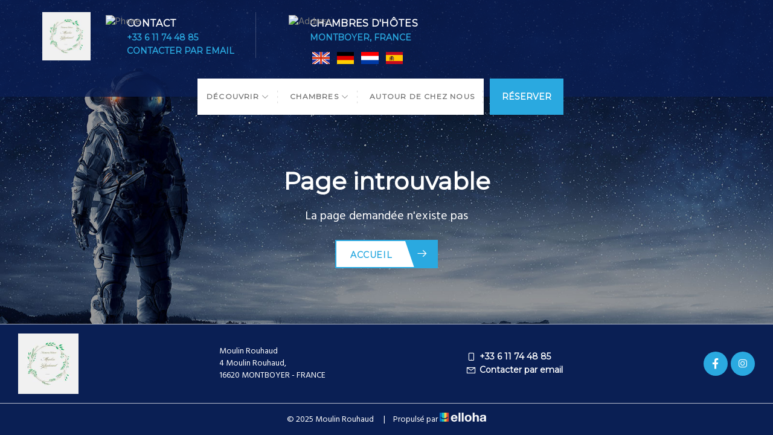

--- FILE ---
content_type: text/html
request_url: https://www.moulin-rouhaud.com/acc%C3%A8s/
body_size: 17169
content:















<!DOCTYPE html>
<html lang="fr" culture="fr-FR">
<head>
	<title>Page introuvable - Moulin Rouhaud  - MONTBOYER - FRANCE</title>
	<meta name="description" content="Page introuvable">
	
<meta http-equiv="Content-Type" content="text/html; charset=UTF-8">
<meta charset="utf-8">
<meta http-equiv="X-UA-Compatible" content="IE=edge">
<meta name="viewport" content="width=device-width, initial-scale=1">
<meta id="Meta-lang" http-equiv="content-language" content="fr" data-date-format="dd/mm/yyyy">



	<link rel="shortcut icon" type="image/x-icon" href="https://www.moulin-rouhaud.com/2020.png" />
	<link rel="preconnect" href="https://fonts.googleapis.com">
	<link rel="preconnect" href="https://fonts.gstatic.com" crossorigin>
	<link href="https://fonts.googleapis.com/css2?family=Montserrat&amp;display=swap" rel="stylesheet">
	<link href="https://fonts.googleapis.com/css2?family=Hind&amp;display=swap" rel="stylesheet">
	<link rel="stylesheet" type="text/css" href="https://static.elloha.com/webgen/css/bootstrap/bootstrap-min.css">
	<link rel="stylesheet" type="text/css" href="https://static.elloha.com/webgen/css/line-awesome/line-awesome.min.css">
	<link rel="stylesheet" type="text/css" href="https://static.elloha.com/webgen/css/font-awesome.min.css">
	<link rel="stylesheet" type="text/css" href="https://static.elloha.com/webgen/css/fa-brands.min.css">
	<link rel="stylesheet" type="text/css" href="https://static.elloha.com/webgen/css/ionicons/ionicons.min.css">
	<link rel="stylesheet" type="text/css" href="https://static.elloha.com/webgen/css/owl.carousel.2.3.4.min.css">
	<link rel="stylesheet" type="text/css" href="https://static.elloha.com/webgen/css/owl.theme.default.2.3.4.min.css">
	<link rel="stylesheet" type="text/css" href="https://static.elloha.com/webgen/css/lightgallery.min.css">
	<link rel="stylesheet" type="text/css" href="https://static.elloha.com/webgen/css/slick-theme.min.css">
	<link rel="stylesheet" type="text/css" href="https://static.elloha.com/webgen/css/slick.min.css">
	<link rel="stylesheet" href="https://maxst.icons8.com/vue-static/landings/line-awesome/line-awesome/1.3.0/css/line-awesome.min.css">
	<link rel="stylesheet" href="https://code.jquery.com/ui/1.12.1/themes/base/jquery-ui.css">
	<link href="https://fonts.googleapis.com/css2?family=Inter:wght@400;700&display=swap" rel="stylesheet">
	<link rel="stylesheet" href="https://code.jquery.com/ui/1.12.1/themes/base/jquery-ui.css">
	<link rel="stylesheet" href="https://cdnjs.cloudflare.com/ajax/libs/jquery-modal/0.9.1/jquery.modal.min.css" />
	<link rel="stylesheet" href="https://cdnjs.cloudflare.com/ajax/libs/bootstrap-daterangepicker/3.0.5/daterangepicker.css">
	<link rel="stylesheet" type="text/css" href="https://www.moulin-rouhaud.com/css/lib.min.css">
	<link rel="stylesheet" type="text/css" href="https://www.moulin-rouhaud.com/css/common.min.css?v=Modele-06-01_">
	<link rel="stylesheet" type="text/css" href="https://www.moulin-rouhaud.com/css/elloha-template-06.css?v=">
	<link rel="stylesheet" type="text/css" href="https://www.moulin-rouhaud.com/css/custom.css?v=Modele-06-01_">
</head>

<body>
	<script>(function(i, s, o, g, r, a, m) {
			i['GoogleAnalyticsObject'] = r;
			i[r] = i[r] || function() { (i[r].q = i[r].q || []).push(arguments) }, i[r].l = 1 * new Date();
			a = s.createElement(o), m = s.getElementsByTagName(o)[0];
			a.async = 1;
			a.src = g;
			m.parentNode.insertBefore(a, m)
			})(window, document, 'script', '//www.google-analytics.com/analytics.js', 'ga');
			ga('create', '', 'auto', { allowLinker: true, cookieDomain: 'auto' });
			ga('require', 'linker');
			ga('linker:autoLink', ['reservation.elloha.com']);
			// Tjs utiliser clientId. Utilisé dans le js des widgets Be (widget-loader.js)
			var clientId;
			ga(function(tracker) {
				clientId = tracker.get('linkerParam');
			});
			ga('create', 'UA-72326222-3', 'auto', { allowLinker: true, cookieDomain: 'auto', name: 'clientTracker' });
			ga('clientTracker.require', 'linker');ga('clientTracker.linker:autoLink', ['reservation.elloha.com']);
			ga('send', 'pageview');
			ga('clientTracker.send','pageview',{'dimension1': 'bd3b85ae-8a47-49bd-a5f2-05b083a20075'});</script>
<script async src='https://www.googletagmanager.com/gtag/js?id=G-GZPYVD4RQ0'></script>
                    <script>
                        window.dataLayer = window.dataLayer || [];
                        function gtag() { dataLayer.push(arguments); }
                        gtag('js', new Date());
                        gtag('config', 'G-GZPYVD4RQ0');
                        
                        gtag('event', 'view_website', {"product_id":"bd3b85ae-8a47-49bd-a5f2-05b083a20075","product_name":"Moulin Rouhaud ","product_category":"CH","distributor_id":"6c475713-1d6c-4cfc-8347-d5ebfb0c7035","distributor_name":"Moulin Rouhaud "});
                        gtag('event', 'page_view', {"product_id":"bd3b85ae-8a47-49bd-a5f2-05b083a20075","product_name":"Moulin Rouhaud ","product_category":"CH","distributor_id":"6c475713-1d6c-4cfc-8347-d5ebfb0c7035","distributor_name":"Moulin Rouhaud "});
                    </script>
	
	<div class="page-404">
		<main style="background-image: url(https://static.elloha.com/webgen/img/404.jpg)">
			<header id="header" class="header-section header-position container-fluid no-padding">
			    <div class="top-header container-fluid no-padding">
			        <div class="container">
			            <div class="d-flex">
			                <div class="logo-block logo logo-w ">
			                    <a href="https://www.moulin-rouhaud.com" title="Moulin Rouhaud " class="">
			                        <img src="https://medias.elloha.com/300x200/451a151c-3e7d-407a-9e81-52f6c8772771/2020.jpg" alt="Moulin Rouhaud ">
			                    </a>
			                </div>
			                <div class="contact-detail">
			                    <div class="phone">
			                        <img src="https://moulinrouhaudcom.ellohaweb.com/img/phone-ic.png" alt="Phone" />
			                        <h6>Contact</h6>
			                        <a href="tel:+33 6 11 74 48 85" title="+33 6 11 74 48 85">+33 6 11 74 48 85</a><br />
			                        <a href="https://www.moulin-rouhaud.com/contact.html">Contacter par email</a><br />
			                    </div>
			                    <div class="address">
			                        <img src="https://moulinrouhaudcom.ellohaweb.com/img/address-ic.png" alt="Address" />
			                        <h6>Chambres d'h&#244;tes</h6>
			                        <p>MONTBOYER, FRANCE</p>
			                        <a class="langs-magic" href="https://www.moulin-rouhaud.com/en-GB" lang="en"><img class="flag" src="https://static.elloha.com/webgen/img/flags/en-GB.png" alt="image:en-GB"></a>
			                        <a class="langs-magic" href="https://www.moulin-rouhaud.com/de-DE" lang="de"><img class="flag" src="https://static.elloha.com/webgen/img/flags/de-DE.png" alt="image:de-DE"></a>
			                        <a class="langs-magic" href="https://www.moulin-rouhaud.com/nl-NL" lang="nl"><img class="flag" src="https://static.elloha.com/webgen/img/flags/nl-NL.png" alt="image:nl-NL"></a>
			                        <a class="langs-magic" href="https://www.moulin-rouhaud.com/es-ES" lang="es"><img class="flag" src="https://static.elloha.com/webgen/img/flags/es-ES.png" alt="image:es-ES"></a>
			                    </div>
			                </div>
			            </div>
			        </div>
			    </div>
			    <div class="menu-block">
			        <div class="container">
			            <div class="row d-flex">
			                <div class="col-menu-top">
			                    <nav class="navbar navbar-default ow-navigation">
			                        <div class="navbar-header">
			                            <button aria-controls="navbar" aria-expanded="false" data-target="#navbar" data-toggle="collapse" class="navbar-toggle collapsed" type="button">
			                                <span class="sr-only">Toggle navigation</span>
			                                <span class="icon-bar"></span>
			                                <span class="icon-bar"></span>
			                                <span class="icon-bar"></span>
			                            </button>
			                            <div class="mobile-logo-menu logo logo-w">
			                                <a href="https://www.moulin-rouhaud.com" title="Moulin Rouhaud " class="">
			                                    <img src="https://medias.elloha.com/300x200/451a151c-3e7d-407a-9e81-52f6c8772771/2020.jpg" alt="Moulin Rouhaud ">
			                                </a>
			                            </div>
			
			                        </div>
			                        <div class="navbar-collapse collapse" id="navbar">
			                            <ul class="nav navbar-nav">
			
			                                <li class="dropdown clic-sub-menu">
			                                    <a href="#" title="D&#233;couvrir" class="dropdown-toggle">D&#233;couvrir <i class="las la-angle-down"></i></a>
			                                    <ul class="dropdown-menu sub-menu">
			                                        <li><a href="https://www.moulin-rouhaud.com/presentation/mon-atelier-de-peintre.html" class="sousmenu-menu">Mon atelier de peintre</a></li>
			                                        <li><a href="https://www.moulin-rouhaud.com/presentation/ou-manger.html" class="sousmenu-menu">O&#249; manger</a></li>
			                                        <li><a href="https://www.moulin-rouhaud.com/presentation/balades-en-sud-charente.html" class="sousmenu-menu">Balades en sud Charente</a></li>
			                                        <li><a href="https://www.moulin-rouhaud.com/presentation/la-maison-et-le-jardin.html" class="sousmenu-menu">La maison et le jardin</a></li>
			                                    </ul>
			                                </li>
			
			                                <li class="dropdown clic-sub-menu">
			                                    <a href="#" title="Chambres" class="dropdown-toggle">Chambres <i class="las la-angle-down"></i></a>
			                                    <ul class="dropdown-menu sub-menu">
			                                        <li><a href="https://www.moulin-rouhaud.com/chambres.html">Voir toutes nos chambres</a> </li>
			                                        <li><a href="https://www.moulin-rouhaud.com/chambres/suite-junior-amarante.html" class="sousmenu-menu">Suite Junior Amarante</a></li>
			                                        <li><a href="https://www.moulin-rouhaud.com/chambres/chambre-le-meunier.html" class="sousmenu-menu">Chambre le Meunier</a></li>
			                                        <li><a href="https://www.moulin-rouhaud.com/chambres/chambre-la-tour.html" class="sousmenu-menu">Chambre la Tour</a></li>
			                                        <li><a href="https://www.moulin-rouhaud.com/chambres/suite-familiale-ancolie-agapanthe.html" class="sousmenu-menu">Suite familiale Ancolie-agapanthe</a></li>
			                                    </ul>
			                                </li>
			                                <li><a href="https://www.moulin-rouhaud.com/autour-de-chez-nous.html">Autour de chez nous</a></li>
			
			                                <li class="contact-url"><a href="https://www.moulin-rouhaud.com/contact.html">Contacter par email</a></li>
			                            </ul>
			
			                            <a class="langs-magic dn-pc mini-lang" href="https://www.moulin-rouhaud.com/en-GB" lang="en"><img class="flag" src="https://static.elloha.com/webgen/img/flags/en-GB.png" alt="image:en-GB"></a>
			                            <a class="langs-magic dn-pc mini-lang" href="https://www.moulin-rouhaud.com/de-DE" lang="de"><img class="flag" src="https://static.elloha.com/webgen/img/flags/de-DE.png" alt="image:de-DE"></a>
			                            <a class="langs-magic dn-pc mini-lang" href="https://www.moulin-rouhaud.com/nl-NL" lang="nl"><img class="flag" src="https://static.elloha.com/webgen/img/flags/nl-NL.png" alt="image:nl-NL"></a>
			                            <a class="langs-magic dn-pc mini-lang" href="https://www.moulin-rouhaud.com/es-ES" lang="es"><img class="flag" src="https://static.elloha.com/webgen/img/flags/es-ES.png" alt="image:es-ES"></a>
			                        </div>
			                    </nav>
			                </div>
			                <div class="book-now">
			                    <a href="https://www.moulin-rouhaud.com/reservation-en-ligne.html" title="R&#233;server"><span>R&#233;server</span></a>
			                </div>
			            </div>
			        </div>
			    </div>
			</header>

			<div class="content-404">
				<h1>Page introuvable</h1>
				<div class="text-404">La page demandée n'existe pas</div>
				<div class="button-fullwidth">
					<a class="read-more" href="https://www.moulin-rouhaud.com/">Accueil<i class="las la-arrow-right"></i></a>
				</div>
			</div>
		</main>

		<footer class="section-footer">
			<div class="content-footer">
				<div class="col-footer left-logo">
					<a class="logo-footer " href="https://www.moulin-rouhaud.com/">
						<img src="https://medias.elloha.com/300x200/451a151c-3e7d-407a-9e81-52f6c8772771/2020.jpg" alt="Moulin Rouhaud ">
						
					</a>
				</div>
				<div class="col-footer center-address hidden-xs">
					<p>
						Moulin Rouhaud <sup class="rating-stars"></sup><br>
						4 Moulin Rouhaud,<br />16620 MONTBOYER - FRANCE
					</p>
				</div>
				<div class="col-footer center-contact">
					<p>
						<a href="tel:+33 6 11 74 48 85"><i class="las la-mobile"></i>+33 6 11 74 48 85</a><br />
						<a class="dynamic-mail-to"><i class="las la-envelope"></i>Contacter par email</a>
					</p>
				</div>
				<div class="col-footer right-social-info">
					
					<a href="https://Moulin Rouhaud" target="_blank"><i class="lab la-facebook-f"></i></a>
					
					
					
					<a href="moulinrouhaud" target="_blank"><i class="lab la-instagram"></i></a>
					
					
				</div>
			</div>

			<div class="footer-copyright">
				<p class="copyright">
					&#169; 2025 Moulin Rouhaud <sup class="rating-stars"></sup>
					<span class="trait-vertical">|</span>
					Propuls&#233; par <a href="http://www.elloha.com/fr/" target="_blank"><img src="https://static.elloha.com/webgen/img/elloha-white.png" alt=" "></a>
				</p>
			</div>
		</footer>
	</div>

	<script type="text/javascript" src="https://www.moulin-rouhaud.com/js/config.js"></script>
<script type="text/javascript" src="https://static.elloha.com/webgen/js/jquery.1.11.3.min.js"></script>
<script src="https://code.jquery.com/ui/1.12.1/jquery-ui.min.js"></script>
<script src="https://cdn.apple-mapkit.com/mk/5.x.x/mapkit.core.js" crossorigin async data-callback="initMapKit" data-libraries="map" data-initial-token="eyJhbGciOiJFUzI1NiIsInR5cCI6IkpXVCIsImtpZCI6IjlVRzk3ODVEMkQifQ.eyJpYXQiOjE3Njg0NDE4MDUuMjY1Mzc4NywiZXhwIjoxNzcxMTIwMjA1LjI2NTM3ODcsImlzcyI6Ijk3NTJTREFNQ1oiLCJvcmlnaW4iOiJodHRwczovL3d3dy5tb3VsaW4tcm91aGF1ZC5jb20ifQ.QZsQSNXdQlHfmCiOFg54eDNNXbx0wgMUPSdmDh7O2-OG2gcM-SWtCD4bWi6ypQ1raXxFpVPXbB5CF1hh9Lpbaw"></script>
<script src="https://static.elloha.com/webgen/js/skycons.min.js"></script>
<script type="text/javascript" src="https://www.moulin-rouhaud.com/js/lib.min.js"></script>
<script type="text/javascript" src="https://static.elloha.com/webgen/js/jquery.fittext.min.js"></script>
<script type="text/javascript" src="https://static.elloha.com/webgen/js/owl.carousel.min.js"></script>
<script type="text/javascript" src="https://static.elloha.com/webgen/js/jquery.validate.min.js"></script>
<script type="text/javascript" src="https://static.elloha.com/webgen/js/owl.carousel.2.3.4.min.js"></script>
<script type="text/javascript" src="https://static.elloha.com/webgen/js/jquery.slick/1.5.7/slick.min.js"></script>
<script type="text/javascript" src="https://static.elloha.com/webgen/js/mandrill/mandrill.min.js"></script>
<script type="text/javascript" src="https://static.elloha.com/webgen/js/jquery.ebcaptcha.min.js"></script>
<script type="text/javascript" src="https://static.elloha.com/webgen/js/masonry.pkgd.min.js"></script>
<script type="text/javascript" src="https://static.elloha.com/webgen/js/lightgallery-all.min.js"></script>
<script src="https://cdnjs.cloudflare.com/ajax/libs/moment.js/2.29.1/moment.min.js"></script>
<script src="https://cdnjs.cloudflare.com/ajax/libs/bootstrap-daterangepicker/3.0.5/daterangepicker.js"></script>
<script src="https://cdnjs.cloudflare.com/ajax/libs/jquery-modal/0.9.1/jquery.modal.min.js"></script>
<script type="text/javascript" src="https://www.moulin-rouhaud.com/js/common.min.js"></script>
<script type="text/javascript" src="https://www.moulin-rouhaud.com/js/elloha-template-06.min.js?v="></script>
<script src="https://static.elloha.com/webgen/js/newcookieconsent.min.js"></script>
<script src="https://js.hcaptcha.com/1/api.js"></script>
</body>
</html>

--- FILE ---
content_type: text/css
request_url: https://www.moulin-rouhaud.com/css/elloha-template-06.css?v=
body_size: 103338
content:
body {
    font-family: var(--font-text);
    font-size: 16px;
    font-weight: 400;
    color: var(--color-text);
    background-color: var(--color-bg-1);
}
img {
    max-width: 100%;
    height: auto;
}
a {
    outline: 0 !important;
    font-family: var(--font-title);
    font-size: 16px;
    font-weight: 600 !important;
    text-decoration: none;
    color: var(--color-link);
}
h1, .h1 {
    font-size: 40px;
    font-family: var(--font-title);
    font-weight: 800;
}
h2, .h2 {
    font-size: 30px;
    font-family: var(--font-title);
    font-weight: 600;
    color: var(--color-title);
    text-transform: uppercase;
}
h3, .h3 {
    font-size: 24px;
    font-family: var(--font-title);
    font-weight: 600;
    color: var(--color-title);
}
h4, .h4 {
    font-size: 20px;
    font-family: var(--font-title);
    color: var(--color-title);
    font-weight: 600;
}
h5, .h5, h6, .h6 {
    font-size: 16px;
    font-family: var(--font-title);
    font-weight: 600;
}
@media (max-width: 480px) {
    body {
        font-size: 14px;
    }
    h1, .h1 {
        font-size: 30px;
    }
    h2, .h2 {
        font-size: 24px;
    }
    h3, .h3 {
        font-size: 20px;
    }
    h4, .h4 {
        font-size: 18px;
    }
    h5, .h5 {
        font-size: 14px;
    }
}
.container-fluid {
    padding: 0;
}
.not-homepage .container {
    padding-right: 15px;
    padding-left: 15px;
}
.bootstrap-select > .dropdown-toggle.bs-placeholder,
.bootstrap-select > .dropdown-toggle.bs-placeholder:active,
.bootstrap-select > .dropdown-toggle.bs-placeholder:focus,
.bootstrap-select > .dropdown-toggle.bs-placeholder:hover {
    color: #999
}
.error .bootstrap-select .dropdown-toggle,
.has-error .bootstrap-select .dropdown-toggle {
    border-color: #b94a48
}
.bootstrap-select .dropdown-toggle:focus {
    outline: thin dotted #333 !important;
}
.bootstrap-select.btn-group .dropdown-menu li.active small {
    color: var(--color-text-white);
}
.bootstrap-select.btn-group .dropdown-menu .notify {
    background: #f5f5f5;
    border: 1px solid #e3e3e3;
}
.bootstrap-select.btn-group .no-results {
    background: #f5f5f5;
}
.bootstrap-select.show-menu-arrow .dropdown-toggle:before {
    border-left: 7px solid transparent;
    border-right: 7px solid transparent;
    border-bottom: 7px solid rgba(204, 204, 204, .2);
}
.bootstrap-select.show-menu-arrow .dropdown-toggle:after {
    border-left: 6px solid transparent;
    border-right: 6px solid transparent;
    border-bottom: 6px solid var(--color-text-white);
}
.bootstrap-select.show-menu-arrow.dropup .dropdown-toggle:before {
    border-top: 7px solid rgba(204, 204, 204, .2);
    border-bottom: 0
}
.bootstrap-select.show-menu-arrow.dropup .dropdown-toggle:after {
    border-top: 6px solid var(--color-text-white);
    border-bottom: 0
}
.ow-navigation {
    margin-bottom: 0;
    min-height: 1px;
    float: left;
    width: 100%;
    padding-left: 0;
    position: relative;
    border: none;
    border-radius: 0;
    background-color: transparent;
}
    .ow-navigation .nav {
        margin-bottom: 0;
        text-align: center;
    }
        .ow-navigation .nav.navbar-nav > li {
            margin: 0;
            float: none;
            display: inline-block;
        }
            .ow-navigation .nav.navbar-nav > li:first-child {
                margin-left: 0;
            }
            .ow-navigation .nav.navbar-nav > li:last-child {
                margin-right: 0;
            }
        .ow-navigation .nav.navbar-nav li > a {
            font-size: 12px;
            letter-spacing: 1.2px;
            padding: 20px 15px;
            position: relative;
            color: var(--color-text-white);
            text-transform: uppercase;
        }
        .ow-navigation .nav.navbar-nav li:last-child > a {
            padding-right: 0;
        }
        .ow-navigation .nav.navbar-nav > li.active > a,
        .ow-navigation .nav.navbar-nav > li.active:hover > a,
        .ow-navigation .nav.navbar-nav > li.active:focus > a,
        .ow-navigation .nav.navbar-nav > li:hover > a,
        .ow-navigation .nav.navbar-nav > li:focus > a,
        .ow-navigation .nav.navbar-nav > li > a:hover,
        .ow-navigation .nav.navbar-nav > li > a:focus,
        .ow-navigation .dropdown-menu li:hover > a,
        .ow-navigation .dropdown-menu li > a:hover {
            background-color: transparent;
            color: var(--color-link);
        }
    .ow-navigation .dropdown-menu > li:hover > a,
    .ow-navigation .dropdown-menu > li:focus > a,
    .ow-navigation .dropdown-menu > li > a:hover,
    .ow-navigation .dropdown-menu > li > a:focus {
        background-color: transparent;
    }
    .ow-navigation ul li > .dropdown-menu {
        border: none;
        left: 100%;
        margin-top: 0;
        transition: all 0.4s ease-in-out 0s;
        visibility: hidden;
        top: 0;
        display: block;
        padding: 0px 0;
        width: max-content;
        margin-top: 30px;
        white-space: inherit;
        text-transform: none;
    }
    .ow-navigation .navbar-nav li > .dropdown-menu > li > a {
        text-transform: none;
    }
    .ow-navigation .navbar-toggle {
        padding: 17px 13px;
        margin: 15px 0;
    }
    .ow-navigation .mini-lang {
        display: none;
    }
.menu-block {
    background-color: transparent;
}
.menu-block .book-now a {
    display: inline-block;
    position: relative;
    vertical-align: middle;
    width: 100%;
    font-size: 14px;
    text-align: center;
    text-decoration: none;
    background-color: var(--color-btn);
    color: var(--color-btn-txt);
    font-family: var(--font-title);
    font-weight: 600;
    text-transform: uppercase;
    padding:0 20px;
}
    .menu-block .book-now a span,
    .menu-block .book-now a:before {
        display: inline-block;
        vertical-align: middle;
    }
    .menu-block .book-now a:before {
        content: "";
        height: 60px;
        width: 0;
    }
    .menu-block .book-now {
        position: relative;
        left: 10px;
    }
.navbar-header {
    display: none;
}
.mobile-logo-menu {
    padding: 10px 0;
    height: 80px;
}
    .mobile-logo-menu img {
        max-height: 60px;
    }
.header-section .col-menu-top .nav .sub-menu {
    display: none;
    -webkit-transform: translate(0, 20px);
    -moz-transform: translate(0, 20px);
    -ms-transform: translate(0, 20px);
    -o-transform: translate(0, 20px);
    transition: all .15s ease-in-out;
    -webkit-transition: all .15s ease-in-out;
    -moz-transition: all .15s ease-in-out;
    -o-transition: all .15s ease-in-out;
}

    .header-section .col-menu-top .nav .sub-menu.sub-menu-active {
        display: inline;
    }
@media only screen and (min-width: 992px) and (max-width: 1200px) {
    
    .ow-navigation .navbar-collapse {
        padding-left: 0;
        padding-right: 0;
    }
    .ow-navigation .nav.navbar-nav > li {
        margin: 0;
    }
    .ow-navigation .nav {
        display: inline-block;
    }
    .ow-navigation .nav.navbar-nav li > a {
        padding-bottom: 20px;
        padding-top: 20px;
        padding-left: 11px;
        padding-right: 11px;
    }
}
@media only screen and (min-width: 768px) and (max-width: 1200px) {
    .ow-navigation .navbar-collapse {
        padding-left: 0;
        padding-right: 0;
    }
}
@media (min-width: 1200px) {
    
        .ow-navigation .navbar-brand {
            display: none;
        }
    .navbar-brand-white {
        font-size: 22px;
        height: auto;
        letter-spacing: 2.1px;
        padding: 0;
        text-decoration: none;
        line-height: 31px;
        margin: 24px 0;
        text-transform: uppercase;
        font-family: var(--font-title);
        font-weight: 600;
    }
    .navbar-brand-white,
    .navbar-brand-white:hover,
    .navbar-brand-white:focus {
        text-decoration: none;
        color: var(--color-text-white);
    }

    .menu-block {
        margin-top: -30px;
    }

        .menu-block .col-md-10 {
            padding-right: 25px;
        }

    .ow-navigation {
        margin-right: 0;
        background-color: var(--color-bg-1);
    }
        .ow-navigation .nav.navbar-nav li > a {
            color: var(--color-text);
        }

    .ow-navigation .navbar-collapse {
        padding-left: 0;
        padding-right: 0;
    }

    .ow-navigation .navbar-header {
        position: absolute;
    }

    .navbar-header img {
        max-height: 70px;
    }

    .ow-navigation .nav.navbar-nav li > a::before {
        background-image: url("../img/menu-sep.png");
        background-repeat: no-repeat;
        background-position: center;
        width: 2px;
        content: "";
        position: absolute;
        right: 0;
        top: 0;
        bottom: 0;
        display: inline-block;
    }

    .ow-navigation .nav.navbar-nav li:last-child > a::before {
        display: none;
    }
    /* Dropdown */
    .ow-navigation .navbar-collapse > ul > li > .dropdown-menu {
        top: 100%;
        left: 0;
    }

        .ow-navigation .navbar-collapse > ul > li > .dropdown-menu li {
            padding: 7px 10px;
        }

    .ow-navigation ul li > .dropdown-menu {
        border: none;
        left: 100%;
        margin-top: 0;
        transition: all 0.4s ease-in-out 0s;
        visibility: hidden;
        top: 0;
        display: block;
        padding: 0px 0;
        width: -webkit-max-content;
        width: -moz-max-content;
        width: -ie-max-content;
        width: -o-max-content;
        width: max-content;
        margin-top: 30px;
        border-radius: 0;
        border: 1px solid #efefef;
        box-shadow: 0px 1px 8px rgba(0, 0, 0, 0.13);
        opacity: 0;
    }

    .ow-navigation .navbar-nav > li > .dropdown-menu li:first-child {
        padding-top: 20px;
    }

    .ow-navigation .navbar-nav > li > .dropdown-menu li:last-child {
        padding-bottom: 20px;
    }

    .ow-navigation .navbar-nav > li > .dropdown-menu::after,
    .ow-navigation .navbar-nav > li > .dropdown-menu::before {
        content: "";
        position: absolute;
    }

    .ow-navigation .navbar-nav > li > .dropdown-menu::before {
        height: 10px;
        left: 11px;
        top: -9px;
        width: 10px;
        z-index: 1;
        border-left: 5px solid transparent;
        border-right: 5px solid transparent;
        border-bottom: 10px solid var(--color-bg-1);
    }

    .ow-navigation .navbar-nav > li > .dropdown-menu::after {
        height: 12px;
        left: 9px;
        top: -12px;
        width: 11px;
        border-left: 7px solid transparent;
        border-right: 7px solid transparent;
        border-bottom: 12px solid rgba(0, 0, 0, 0.07);
    }

    .ow-navigation .navbar-nav > li:last-child > .dropdown-menu::before,
    .ow-navigation .navbar-nav > li:last-child > .dropdown-menu::after,
    .ow-navigation .navbar-collapse > ul > li:nth-last-child(2) > .dropdown-menu::before,
    .ow-navigation .navbar-collapse > ul > li:nth-last-child(2) > .dropdown-menu::after {
        left: -15px;
    }

    .ow-navigation .navbar-collapse > ul > li:nth-last-child(2) > .dropdown-menu::before,
    .ow-navigation .navbar-nav > li:last-child > .dropdown-menu::before {
        left: 11px;
    }

    .ow-navigation .navbar-collapse > ul > li:nth-last-child(2) > .dropdown-menu::after,
    .ow-navigation .navbar-nav > li:last-child > .dropdown-menu::after {
        left: 9px;
    }

    .ow-navigation .navbar-nav li > .dropdown-menu > li > a {
        white-space: normal;
        padding: 0;
        font-size: 12px;
    }

    .ow-navigation .nav.navbar-nav li.dropdown:hover > .dropdown-menu {
        margin-top: 0;
        opacity: 1;
        visibility: visible;
    }

    .ow-navigation ul > li > .dropdown-menu {
        left: 0;
    }

    .ow-navigation .navbar-collapse > ul > li:last-child > .dropdown-menu,
    .ow-navigation .navbar-collapse > ul > li:nth-last-child(2) > .dropdown-menu {
        right: 0;
    }

    .ow-navigation ul > li > .dropdown-menu,
    .ow-navigation ul > li .dropdown-menu ul,
    .ow-navigation ul > li .dropdown-menu ul ul ul,
    .ow-navigation ul > li .dropdown-menu ul ul ul ul ul,
    .ow-navigation ul > li .dropdown-menu ul ul ul ul ul ul ul,
    .ow-navigation ul > li .dropdown-menu ul ul ul ul ul ul ul ul ul,
    .ow-navigation .navbar-collapse > ul > li:last-child .dropdown-menu ul ul,
    .ow-navigation .navbar-collapse > ul > li:last-child .dropdown-menu ul ul ul ul,
    .ow-navigation .navbar-collapse > ul > li:last-child .dropdown-menu ul ul ul ul ul ul,
    .ow-navigation .navbar-collapse > ul > li:last-child .dropdown-menu ul ul ul ul ul ul ul ul,
    .ow-navigation .navbar-collapse > ul > li:last-child .dropdown-menu ul ul ul ul ul ul ul ul ul ul,
    .ow-navigation .navbar-collapse > ul > li:nth-last-child(2) .dropdown-menu ul ul,
    .ow-navigation .navbar-collapse > ul > li:nth-last-child(2) .dropdown-menu ul ul ul ul,
    .ow-navigation .navbar-collapse > ul > li:nth-last-child(2) .dropdown-menu ul ul ul ul ul ul,
    .ow-navigation .navbar-collapse > ul > li:nth-last-child(2) .dropdown-menu ul ul ul ul ul ul ul ul,
    .ow-navigation .navbar-collapse > ul > li:nth-last-child(2) .dropdown-menu ul ul ul ul ul ul ul ul ul ul {
        right: auto;
    }

        .ow-navigation ul > li .dropdown-menu ul,
        .ow-navigation ul > li .dropdown-menu ul ul ul,
        .ow-navigation ul > li .dropdown-menu ul ul ul ul ul,
        .ow-navigation ul > li .dropdown-menu ul ul ul ul ul ul ul,
        .ow-navigation ul > li .dropdown-menu ul ul ul ul ul ul ul ul ul,
        .ow-navigation .navbar-collapse > ul > li:last-child .dropdown-menu ul ul,
        .ow-navigation .navbar-collapse > ul > li:last-child .dropdown-menu ul ul ul ul,
        .ow-navigation .navbar-collapse > ul > li:last-child .dropdown-menu ul ul ul ul ul ul,
        .ow-navigation .navbar-collapse > ul > li:last-child .dropdown-menu ul ul ul ul ul ul ul ul,
        .ow-navigation .navbar-collapse > ul > li:last-child .dropdown-menu ul ul ul ul ul ul ul ul ul ul,
        .ow-navigation .navbar-collapse > ul > li:nth-last-child(2) .dropdown-menu ul ul,
        .ow-navigation .navbar-collapse > ul > li:nth-last-child(2) .dropdown-menu ul ul ul ul,
        .ow-navigation .navbar-collapse > ul > li:nth-last-child(2) .dropdown-menu ul ul ul ul ul ul,
        .ow-navigation .navbar-collapse > ul > li:nth-last-child(2) .dropdown-menu ul ul ul ul ul ul ul ul,
        .ow-navigation .navbar-collapse > ul > li:nth-last-child(2) .dropdown-menu ul ul ul ul ul ul ul ul ul ul {
            left: 100%;
        }

            .ow-navigation ul > li .dropdown-menu ul ul,
            .ow-navigation ul > li .dropdown-menu ul ul ul ul,
            .ow-navigation ul > li .dropdown-menu ul ul ul ul ul ul,
            .ow-navigation ul > li .dropdown-menu ul ul ul ul ul ul ul ul,
            .ow-navigation ul > li .dropdown-menu ul ul ul ul ul ul ul ul ul ul,
            .ow-navigation .navbar-collapse > ul > li:last-child .dropdown-menu ul,
            .ow-navigation .navbar-collapse > ul > li:last-child .dropdown-menu ul ul ul,
            .ow-navigation .navbar-collapse > ul > li:last-child .dropdown-menu ul ul ul ul ul,
            .ow-navigation .navbar-collapse > ul > li:last-child .dropdown-menu ul ul ul ul ul ul ul,
            .ow-navigation .navbar-collapse > ul > li:last-child .dropdown-menu ul ul ul ul ul ul ul ul ul,
            .ow-navigation .navbar-collapse > ul > li:nth-last-child(2) .dropdown-menu ul,
            .ow-navigation .navbar-collapse > ul > li:nth-last-child(2) .dropdown-menu ul ul ul,
            .ow-navigation .navbar-collapse > ul > li:nth-last-child(2) .dropdown-menu ul ul ul ul ul,
            .ow-navigation .navbar-collapse > ul > li:nth-last-child(2) .dropdown-menu ul ul ul ul ul ul ul,
            .ow-navigation .navbar-collapse > ul > li:nth-last-child(2) .dropdown-menu ul ul ul ul ul ul ul ul ul {
                right: 100%;
            }

                .ow-navigation ul > li .dropdown-menu ul ul,
                .ow-navigation ul > li .dropdown-menu ul ul ul ul,
                .ow-navigation ul > li .dropdown-menu ul ul ul ul ul ul,
                .ow-navigation ul > li .dropdown-menu ul ul ul ul ul ul ul ul,
                .ow-navigation ul > li .dropdown-menu ul ul ul ul ul ul ul ul ul ul,
                .ow-navigation .navbar-collapse > ul > li:last-child > .dropdown-menu,
                .ow-navigation .navbar-collapse > ul > li:last-child .dropdown-menu ul,
                .ow-navigation .navbar-collapse > ul > li:last-child .dropdown-menu ul ul ul,
                .ow-navigation .navbar-collapse > ul > li:last-child .dropdown-menu ul ul ul ul ul,
                .ow-navigation .navbar-collapse > ul > li:last-child .dropdown-menu ul ul ul ul ul ul ul,
                .ow-navigation .navbar-collapse > ul > li:last-child .dropdown-menu ul ul ul ul ul ul ul ul ul,
                .ow-navigation .navbar-collapse > ul > li:nth-last-child(2) > .dropdown-menu,
                .ow-navigation .navbar-collapse > ul > li:nth-last-child(2) .dropdown-menu ul,
                .ow-navigation .navbar-collapse > ul > li:nth-last-child(2) .dropdown-menu ul ul ul,
                .ow-navigation .navbar-collapse > ul > li:nth-last-child(2) .dropdown-menu ul ul ul ul ul,
                .ow-navigation .navbar-collapse > ul > li:nth-last-child(2) .dropdown-menu ul ul ul ul ul ul ul,
                .ow-navigation .navbar-collapse > ul > li:nth-last-child(2) .dropdown-menu ul ul ul ul ul ul ul ul ul {
                    left: -15px;
                }
}
@media (max-width: 1200px) {
    .menu-block .row.d-flex {
        margin-right: 0;
        margin-left: 0;
    }
    #photo-slider .carousel-inner {
        height: calc(100vh - 80px);
    }
    .navbar-header {
        display: block;
    }
    .menu-block .col-menu-top {
        width: 100%;
    }
    .menu-block .book-now {
        display: none;
    }
    .ow-navigation {
        padding: 0;
        width: 100%;
    }
        .ow-navigation .navbar-brand {
            font-size: 25px;
            height: auto;
            letter-spacing: 2.1px;
            padding: 0;
            text-decoration: none;
            line-height: 31px;
            margin: 24px 0;
            text-transform: uppercase;
            font-family: var(--font-title);
            font-weight: 600;
        }
            .ow-navigation .navbar-brand,
            .ow-navigation .navbar-brand:hover,
            .ow-navigation .navbar-brand:focus {
                width: 80%;
                color: var(--color-link);
            }
        .ow-navigation .navbar-collapse {
            border-top: none;
            box-shadow: none;
            width: 100%;
            overflow: auto !important;
            padding-bottom: 10px;
        }
            .ow-navigation .navbar-collapse.collapse {
                display: none !important;
            }
        .ow-navigation .navbar-nav {
            float: none !important;
            border-top: 1px solid #e7e7e7;
        }
        .ow-navigation .navbar-header {
            float: none;
        }
        .ow-navigation .navbar-toggle {
            display: block;
            margin-bottom: 15px;
            margin-top: 15px;
            margin-right: 0px;
            border-radius: 0;
            background-color: var(--color-bg-2);
            border-color: var(--color-link);
        }
        .ow-navigation .navbar-collapse > .nav.navbar-nav > li {
            margin: 0;
        }
        .ow-navigation .navbar-nav > li {
            display: inline-block;
            float: none;
            width: 100%;
        }
        .navbar-default .navbar-toggle:focus,
        .navbar-default .navbar-toggle:hover,
        .navbar-fixed-top .ow-navigation .navbar-toggle .icon-bar,
        .ow-navigation .navbar-toggle .icon-bar,
        .navbar-fixed-top .ow-navigation .navbar-toggle:focus,
        .navbar-fixed-top .ow-navigation .navbar-toggle:hover,
        .ow-navigation .navbar-default .navbar-toggle:focus,
        .ow-navigation .navbar-default .navbar-toggle:hover,
        .ow-navigation .navbar-toggle:hover {
            background-color: var(--color-btn);
        }
            .navbar-default .navbar-toggle:focus .icon-bar,
            .navbar-default .navbar-toggle:hover .icon-bar,
            .navbar-fixed-top .ow-navigation .navbar-toggle:focus .icon-bar,
            .navbar-fixed-top .ow-navigation .navbar-toggle:hover .icon-bar,
            .ow-navigation .navbar-toggle:hover .icon-bar {
                background-color: var(--color-btn-txt);
            }
        .ow-navigation .nav.navbar-nav > li.active > a,
        .ow-navigation .nav.navbar-nav > li.active:hover > a,
        .ow-navigation .nav.navbar-nav > li.active:focus > a,
        .ow-navigation .nav.navbar-nav > li:hover > a,
        .ow-navigation .nav.navbar-nav > li:focus > a,
        .ow-navigation .nav.navbar-nav > li > a:hover,
        .ow-navigation .nav.navbar-nav > li > a:focus,
        .ow-navigation .dropdown-menu li:hover > a,
        .ow-navigation .dropdown-menu li > a:hover {
            color: var(--color-link);
        }
        .ow-navigation .nav.navbar-nav li > a,
        .ow-navigation .navbar-collapse > ul > li > a {
            padding-top: 10px;
            padding-bottom: 10px;
            width: 100%;
        }
        .ow-navigation .nav.navbar-nav li > a {
            padding-left: 15px !important;
        }
        .ow-navigation .navbar-text {
            float: none;
            margin: 15px 0;
        }
        .ow-navigation .navbar-collapse.collapse.in {
            background: var(--color-bg-2);
            z-index: 10000;
            position: absolute;
            display: block !important;
        }
        .ow-navigation .collapsing {
            overflow: hidden !important;
        }
        .ow-navigation .dropdown-menu {
            margin-top: 0;
            padding-left: 10px;
            padding-top: 0;
            position: relative;
            width: 100%;
            background-color: transparent;
            border: 0 none;
            box-shadow: none;
        }
    .contact-url{
        display: block !important;
    }
}
ul.nav.navbar-nav > li.contact-url {
    display: none;
}
@media only screen and (min-width: 768px) and (max-width: 1200px) {
    .ow-navigation.navbar-right {
        padding-left: 0;
        padding-right: 0;
        margin-right: 0;
    }
}
#photo-slider .carousel-inner {
    height: 100vh;
}
    #photo-slider .carousel-inner > .item {
        width: 100%;
        height: 100%;
    }
.subtitle-slider {
    position: absolute;
    bottom: 0px;
    padding: 6px 15px;
    width: 100%;
    background: rgba(0, 0, 0, 0.65);
    color: var(--color-text-white);
    z-index: 10;
    margin-bottom: 0;
}
    .subtitle-slider p {
        margin: 0;
    }
/* - Padding/Margin */
.no-padding {
    padding: 0;
}
.no-left-padding {
    padding-left: 0;
}
.no-right-padding {
    padding-right: 0;
}
.no-top-padding {
    padding-top: 0;
}
.no-bottom-padding {
    padding-bottom: 0;
}
.no-margin {
    margin: 0;
}
.no-left-margin {
    margin-left: 0;
}
.no-right-margin {
    margin-right: 0;
}
.no-top-margin {
    padding-top: 0;
}
.no-bottom-margin {
    margin-bottom: 0;
}
/* Calendrier des dispos */
.hp {
    display: none;
}
.ow-pull-right {
    float: right;
}
.ow-pull-left {
    float: left;
}
main {
    overflow: hidden;
}
/* -- Section Padding */
.section-padding {
    padding-bottom: 40px;
    padding-top: 40px;
    display: inline-block;
    width: 100%;
}
.section-top-padding {
    padding-top: 85px;
}
.section-bottom-padding {
    padding-bottom: 120px;
}
/* ## Header */
.header-section {
    position: relative;
    z-index: 30009;
    width:100%;
}
.header-section.navbar-fixed-top .menu-block {
    border-bottom: 1px solid var(--color-bg-3);
    background-color: var(--color-bg-1);
}
.HomePage .header-position {
    position: absolute;
    top: 0;
    left: 0;
    right: 0;
}
.sousmenu-menu {
    text-transform: none;
}
.top-header {
    padding-top: 20px;
    padding-bottom: 50px;
    background-color: rgba(0,0,0,.8);
}
    .top-header .container:before,
    .top-header .container:after {
        content:none;
    }
    .top-header .row.d-flex{
        display: flex;
        justify-content: space-between;
        flex-wrap: nowrap;
        width:100%;
    }
    .menu-block .row.d-flex {
        display: flex;
        justify-content: center;
        flex-wrap: nowrap;
        width: 100%;
    }
.top-header .contact-detail {
    text-align: right;
}
.contact-detail > div {
    display: inline-block;
    text-align: left;
    position: relative;
    padding-left: 35px;
    padding-right: 35px;
    padding-top: 10px;
    margin: 0 25px;
    vertical-align: top;
    max-width: 50%;
    border-right: 1px solid rgba(255,255,255,.2);
}
    .contact-detail > div:last-child {
        border-right: none;
        margin-right: 0;
        padding-right: 0;
    }
    .contact-detail > div > img {
        position: absolute;
        left: 0;
        top: 5px;
    }
    .contact-detail > div > h6 {
        margin-bottom: 5px;
        margin-top: 0;
        letter-spacing: 0.312px;
        color: var(--color-text-white);
        text-transform: uppercase;
    }
    .contact-detail > div > a {
        text-decoration: none;
    }
    .contact-detail > div > a,
    .contact-detail > div > p {
        text-transform: uppercase;
        color: var(--color-link);
        font-family: var(--font-title);
        font-weight: 600;
        font-size:14px;
    }
    .contact-detail > div > p {
        margin-bottom: 10px;
    }

@media (min-width: 1200px) {
    .slider-section {
        max-height: 100vh;
    }
}
.slider-section {
    position: relative;
    overflow: hidden;
}
.slider-section .carousel-caption {
    bottom: auto;
    top: 50%;
    transform: translate(0%, -50%);
    -webkit-transform: translate(0%, -50%);
    -moz-transform: translate(0%, -50%);
    -ms-transform: translate(0%, -50%);
    text-shadow: none;
    left: 70px;
    right: 70px;
    text-shadow: none;
    padding: 148px 0 0 0;
}
.slider-section .carousel-caption h1,
.slider-section .carousel-caption h2 {
    font-size: 60px;
    margin-top: 0;
    position: relative;
    text-shadow: 0 5px 5px rgba(2,2,2,.2);
    width: 90%;
    margin-left: 5%;
    margin-right: 5%;
}
.slider-section .carousel-caption h6 {
    font-size: 20px;
    letter-spacing: 1.4px;
    position: relative;
    padding-left: 110px;
    padding-right: 110px;
    display: inline-block;
    text-shadow: 0 5px 5px rgba(2,2,2,.2);
    text-transform: uppercase;
}
    .slider-section .carousel-caption h6 span {
        position: absolute;
        height: 5px;
        width: 94px;
        top: 50%;
        transform: translate(0%, -50%);
        -webkit-transform: translate(0%, -50%);
        -moz-transform: translate(0%, -50%);
        -ms-transform: translate(0%, -50%);
        text-shadow: 0 5px 5px rgba(2,2,2,.2);
    }
.slider-section .carousel-caption h6 span.left-sep {
    left: 0;
}
.slider-section .carousel-caption h6 span.right-sep {
    right: 0;
}
.slider-section .carousel-caption h6 span::before,
.slider-section .carousel-caption h6 span::after {
    content: "";
    left: 0;
    right: 0;
    position: absolute;
    height: 1px;
    display: inline-block;
    background-color: var(--color-bg-1);
}
.slider-section .carousel-caption h6 span::before {
    top: 0;
}
.slider-section .carousel-caption h6 span::after {
    bottom: 0;
}
.slider-section .carousel-caption h6 span.left-sep::before {
    right: 10px;
}
.slider-section .carousel-caption h6 span.left-sep::after {
    left: 10px;
}
.slider-section .carousel-caption h6 span.right-sep::before {
    left: 10px;
}
.slider-section .carousel-caption h6 span.right-sep::after {
    right: 10px;
}
    .slider-section .carousel-control {
        width: 51px;
        height: 51px;
        text-shadow: none;
        line-height: 54px;
        font-size: 20px;
        top: 50%;
        transform: translate(0%, -50%);
        -webkit-transform: translate(0%, -50%);
        -moz-transform: translate(0%, -50%);
        -ms-transform: translate(0%, -50%);
        z-index: 11;
        box-shadow: none;
        border-radius: 100%;
        background-color: var(--color-bg-1);
        background-image: none;
        opacity: 1;
        color: var(--color-title);
    }
        .slider-section .carousel-control:hover {
            background-color: var(--color-btn);
            color: var(--color-btn-txt);
        }
        .slider-section .carousel-control.left {
            left: 15px;
        }
        .slider-section .carousel-control.right {
            right: 15px;
        }
.btn-clair,
.btn-clair i {
    -webkit-transition: all 1s ease 0s;
    -moz-transition: all 1s ease 0s;
    -o-transition: all 1s ease 0s;
    transition: all 1s ease 0s;
}
.btn-clair {
    width: fit-content;
    display: block;
    margin: 0 auto;
    padding: 13px;
    text-decoration: none;
    text-align: center;
    margin-top: 40px;
    background-color: var(--color-bg-1);
    color: var(--color-title);
    text-transform: uppercase;
}
.btn-clair i {
    margin-left: 10px;
    color: var(--color-link);
}
.btn-clair:hover {
    background-color: var(--color-btn);
}
    .btn-clair:hover,
    .btn-clair:hover i {
        color: var(--color-btn-txt);
    }
#ConstellationWidget {
    padding: 40px !important;
}
.booking-form #ConstellationWidget {
    background-color: var(--color-bg-2) !important;
}
.booking-form h4 {
    margin: 0;
    letter-spacing: 1px;
    line-height: 26px;
    text-transform: uppercase;
    border-right: 1px solid #1b3471;
    color: var(--color-text-white);
}
    .booking-form h4 span {
        font-weight: 600;
        display: block;
        font-size: 25px;
    }
.booking-form form .form-group {
    width: 20%;
    float: left;
    box-sizing: border-box;
    padding: 0 20px;
    margin-bottom: 0;
    margin-top: 5px;
    position: relative;
}
.booking-form .form-group > i {
    position: absolute;
    left: 20px;
    top: 0;
    color: var(--color-link);
}
.booking-form .form-group .bootstrap-select:not([class*="col-"]):not([class*="form-control"]):not(.input-group-btn) {
    width: 100%;
}
.booking-form .form-group .bootstrap-select.btn-group .dropdown-menu li a {
    text-align: right;
    color: var(--color-link);
}
.booking-form .form-group .bootstrap-select.btn-group .dropdown-toggle .filter-option {
    text-align: right;
    color: var(--color-title);
}
.booking-form .form-group .bootstrap-select.btn-group .dropdown-toggle .caret {
    right: auto;
    left: 0;
    border: none;
}
.booking-form .bootstrap-select.btn-group .dropdown-toggle .caret {
    top: 4px;
}
.booking-form .bootstrap-select.btn-group .dropdown-toggle .caret::before {
    content: "\f107";
    font-family: 'FontAwesome';
    color: var(--color-link);
}
.booking-form form .form-group input {
    text-align: right;
    padding-bottom: 14px;
    padding-top: 0;
    font-size: 14px;
    background-color: transparent;
    border: none;
    border-bottom: 2px solid #1b3471;
    border-radius: 0;
    box-shadow: none;
    outline: none;
    color: var(--color-link);
}
.booking-form form .form-group select {
    padding-bottom: 9px;
    padding-top: 0;
    width: 100%;
    font-size: 14px;
    text-align: right;
    background-color: transparent;
    border: none;
    border-bottom: 2px solid #1b3471;
    border-radius: 0;
    color: var(--color-link);
}
.booking-form form .form-group input[type="submit"] {
    width: 100%;
    padding-top: 14px;
    text-align: center;
    background-color: var(--color-btn);
    color: var(--color-btn-txt);
    text-transform: uppercase;
}
.booking-form form .form-group input::-webkit-input-placeholder {
    color: var(--color-link);
}
.booking-form form .form-group input:-moz-placeholder { /* Firefox 18- */
    color: var(--color-link);
}
.booking-form form .form-group input::-moz-placeholder { /* Firefox 19+ */
    color: var(--color-link);
}
.booking-form form .form-group input:-ms-input-placeholder {
    color: var(--color-link);
}
.booking-form .form-group .btn-default {
    border: none;
    border-radius: 0;
    background-color: transparent;
    border-bottom: 2px solid var(--color-link);
    color: var(--color-link);
    box-shadow: none;
    -webkit-box-shadow: none;
}
.booking-form .form-group .btn-default:hover,
.booking-form .form-group .btn-default:focus {
    outline: none;
    background-color: transparent;
    color: var(--color-link);
    border-bottom-color: var(--color-link);
    box-shadow: none;
    -webkit-box-shadow: none;
}
.content-block {
    padding-bottom: 50px;
    border-bottom: 1px solid #eee;
}
        .content-block h2::before {
            content: "";
            height: 3px;
            width: 114px;
            position: absolute;
            left: 0;
            bottom: 0;
        }
    .content-block .text-description-home img {
        margin-bottom: 60px;
    }
.discover h2 {
    margin-top: 0;
    margin-bottom: 25px;
}
.content-block p{
    line-height: 27px;
    letter-spacing: 0.3px;
    padding-right: 10%;
    margin-bottom: 20px;
    color: var(--color-text);
}
.paragraphe::first-letter {
    font-size: 40px;
    font-weight: 900;
    padding-right: 2px;
    color: var(--color-text);
    font-family: 'Merriweather', serif;
}
.user-avatar {
    display: block;
    text-align: center;
    margin-top: 20px;
}
    .user-avatar img {
        max-width: 150px;
        height: 150px;
        margin-bottom: 5px;
    }
    .user-avatar p {
        padding-right: 0;
        float: none;
    }
.content-block .user-avatar p::first-letter {
    font-size: 20px;
    font-weight: 900;
    float: none;
    padding-right: 0;
    color: var(--color-text);
    font-family: 'Merriweather', serif;
}
.booking-carousel {
    margin-bottom: 40px;
}
 .booking-carousel .carousel-control {
        width: 46px;
        height: 46px;
        line-height: 47px;
        text-align: center;
        top: 50%;
        transform: translate(0%, -50%);
        -webkit-transform: translate(0%, -50%);
        -moz-transform: translate(0%, -50%);
        -ms-transform: translate(0%, -50%);
        background-color: var(--color-bg-1);
        background-image: none;
        border-radius: 100%;
        color: var(--color-title);
        text-shadow: none;
        opacity: 1;
    }
        .booking-carousel .carousel-control:hover {
            background-color: var(--color-btn);
            color: var(--color-btn-txt);
        }
        .booking-carousel .carousel-control.left {
            left: 25px;
        }
        .booking-carousel .carousel-control.right {
            right: 25px;
        }
.widget-area .widget_features .widget-title {
    padding-bottom: 0;
    margin-bottom: 35px;
}
    .widget-area .widget_features .widget-title::before {
        display: none;
    }
.widget-area .widget_features p {
    line-height: 27px;
    letter-spacing: 0.3px;
    color: var(--color-text);
}
.widget-area .widget_features ul {
    padding-left: 0;
    margin-top: 30px;
    margin-bottom: 0;
}
    .widget-area .widget_features ul li {
        display: inline-block;
        width: 100%;
        padding-bottom: 15px;
        margin-bottom: 15px;
        text-transform: uppercase;
        border-bottom: 1px solid #dbdbdb;
    }
        .widget-area .widget_features ul li:last-child {
            border-bottom: none;
            margin-bottom: 0;
            padding-bottom: 0;
        }
        .widget-area .widget_features ul li img {
            margin-right: 15px;
        }
.offer-section .section-header {
    margin-bottom: 50px;
}
.offer-list {
    margin-left: -4px;
    margin-right: -4px;
}
.dir-content {
    display: inline-block;
    width: 100%;
    margin-bottom: 50px;
}
.recommended-detail {
    text-align: center;
}
    .recommended-detail .read-more {
        margin-top: 50px;
    }
/* ## Footer */
.footer-section {
    background-image: url("../img/footer-bg-map.png");
    background-position: center;
    background-repeat: no-repeat;
    margin-top: 2px;
}
.room-section {
    position: relative;
    background-color: var(--color-bg-3);
}
    .room-section::before {
        bottom: 0;
        content: "";
        display: inline-block;
        left: 0;
        position: absolute;
        right: 0;
        top: 0;
    }
    .room-section .section-padding {
        display: inline-block;
        width: 100%;
    }
    .room-section .item {
        float: left;
        width: 100%;
        background-color: var(--color-bg-1);
    }
    .room-section .room-detail {
        padding-left: 70px;
        padding-right: 70px;
    }
        .room-section .room-detail h4 {
            margin-top: 30px;
            text-transform: uppercase;
        }
.room-detail > p {
    line-height: 27px;
    letter-spacing: 0.3px;
    margin-bottom: 35px;
    color: var(--color-text);
}
.room-section .carousel {
    box-shadow: 0 0 56px rgba(84, 84, 84, 0.25);
}
.room-section .carousel-control {
    position: absolute;
    right: 0;
    width: 120px;
    text-align: center;
    color: var(--color-title);
    text-shadow: none;
}
.room-section .carousel-control {
    width: 25px;
    height: 25px;
    line-height: 25px;
    position: relative;
    background-image: none;
}
    .room-section .carousel-control.left {
        float: left;
    }
    .room-section .carousel-control.right {
        float: right;
    }
.num {
    display: inline-block;
    color: var(--color-text);
}
.room-promo-amount {
    font-size: 25px;
    display: inline-block;
    position: absolute;
    left: 0;
    margin: 0;
    text-align: center;
    padding: 10px 5px;
    background-color: var(--color-bg-1);
    color: var(--color-link);
    font-family: var(--font-title);
    font-weight: 600;
    border: 2px solid var(--color-link);
}
/* -- Price Section */
.price-box {
    text-align: center;
    max-width: 309px;
    display: inline-block;
    margin: 0 auto;
    margin-bottom: 30px;
    border-radius: 10px;
    box-shadow: 0 0 56px rgba(84,84,84,0.25);
}
    .price-box,
    .price-box .price-img-box {
        position: relative;
    }
        .price-box .price-img-box-offer::before {
            background-color: rgba(0,0,0,0.6);
        }
        .price-box .price-img-box::before {
            content: "";
            display: inline-block;
            position: absolute;
            left: 0;
            right: 0;
            top: 0;
            bottom: 0;
            -webkit-transition: all 1s ease 0s;
            -moz-transition: all 1s ease 0s;
            -o-transition: all 1s ease 0s;
            transition: all 1s ease 0s;
            border-top-left-radius: 10px;
            border-top-right-radius: 10px;
        }
        .price-box:hover .price-img-box::before {
            background-color: rgba(42,169,224,0.85);
        }
        .price-box .price-img-box img {
            border-top-left-radius: 10px;
            border-top-right-radius: 10px;
            max-height: 230px;
            object-fit: cover;
            width: 100%;
        }
        .price-box .price-img-box h4 {
            position: absolute;
            left: 0;
            right: 0;
            top: 50%;
            transform: translate(0%, -50%);
            -webkit-transform: translate(0%, -50%);
            -moz-transform: translate(0%, -50%);
            -ms-transform: translate(0%, -50%);
            font-size: 70px;
            margin: 0;
            color: var(--color-text-white);
            text-transform: uppercase;
        }
            .price-box .price-img-box h4 sup {
                font-size: 25px;
                font-weight: 400;
                top: -1.5em;
            }
            .price-box .price-img-box h4 sub {
                font-size: 16px;
                font-weight: 400;
            }
            .price-box .price-img-box h4 span {
                font-size: 20px;
                letter-spacing: 14px;
                display: block;
                margin-top: 10px;
            }
        .price-box:hover h2 {
            color: var(--color-link);
        }
        .price-box h2::before {
            background-color: var(--color-link);
        }
     .price-box h2,
        .price-box h3 {
            padding: 0;
            position: relative;
            -webkit-transition: all 1s ease 0s;
            -moz-transition: all 1s ease 0s;
            -o-transition: all 1s ease 0s;
            transition: all 1s ease 0s;
        }
            .price-box h2::before,
            .price-box h3::before {
                content: "";
                height: 2px;
                width: 46px;
                position: absolute;
                display: inline-block;
                left: 0;
                right: 0;
                bottom: 0;
                margin: 0 auto;
            }
        .price-box ul {
            padding-left: 15px;
            padding-right: 15px;
            margin-bottom: 30px;
            display: inline-block;
            width: 100%;
        }
            .price-box ul li {
                display: inline-block;
                width: 100%;
                font-size: 16px;
                margin-bottom: 20px;
                color: var(--color-text);
            }
                .price-box ul li del {
                    color: #d0d0d0;
                }
/* -- Events Section */
.events-section {
    background-repeat: no-repeat;
    background-size: cover;
    background-position: center center;
    position: relative;
}
    .events-section::before {
        bottom: 0;
        content: "";
        display: inline-block;
        left: 0;
        position: absolute;
        right: 0;
        top: 0;
        background-color: rgba(0,0,0,.95);
    }
    .events-section .section-header {
        text-align: left;
    }
        .events-section .section-header h2 {
            padding-bottom: 40px;
            color: var(--color-text-white);
        }
            .events-section .section-header h2::after {
                display: none;
            }
            .events-section .section-header h2::before {
                right: auto;
                width: 64px;
                background-color: #d0d0d0;
            }
.event-tabs ul {
    border-bottom: none;
    padding-left: 20px;
    padding-right: 20px;
}
    .event-tabs ul li {
        width: 100%;
        margin-bottom: 18px;
    }
        .event-tabs ul li a {
            padding: 13px 50px 13px 13px;
            border: 2px solid var(--color-text-white);
            border-radius: 0;
            text-transform: uppercase;
            color: var(--color-text-white);
        }

            .event-tabs ul li a::before {
                font-family: 'FontAwesome';
                content: "\f107";
                font-size: 20px;
                position: absolute;
                right: 30px;
                top: 50%;
                transform: translate(0%, -50%);
                -webkit-transform: translate(0%, -50%);
                -moz-transform: translate(0%, -50%);
                -ms-transform: translate(0%, -50%);
            }

            .event-tabs ul li a:hover::before,
            .event-tabs ul li a:focus::before,
            .event-tabs ul li.active a::before,
            .event-tabs ul li.active a:hover::before,
            .event-tabs ul li.active a:focus::before {
                content: "\f105";
            }

            .event-tabs ul li a h5 {
                font-size: 30px;
                display: inline-block;
                width: 80px;
                position: absolute;
                left: 0;
                top: 0;
                bottom: 0;
                margin: 0;
                text-align: center;
                padding: 10px 0;
                background-color: var(--color-bg-1);
                color: var(--color-link);
            }

                .event-tabs ul li a h5 span {
                    display: block;
                    font-weight: 600;
                    font-size: 16px;
                    margin-top: 5px;
                }

            .event-tabs ul li a h3 {
                margin: 5px 0 0 0;
                font-size: 20px;
                letter-spacing: 0.8px;
                color: var(--color-text-white);
            }

                .event-tabs ul li a h3 span {
                    display: block;
                    font-size: 16px;
                    margin-top: 10px;
                    font-family: var(--font-text);
                    font-weight: 400;
                }

.event-tabs .nav-tabs > li > a:hover,
.event-tabs .nav-tabs > li > a:focus,
.event-tabs .nav-tabs > li.active > a,
.event-tabs .nav-tabs > li.active > a:focus,
.event-tabs .nav-tabs > li.active > a:hover {
    background-color: transparent;
    border: 2px solid var(--color-btn);
    color: var(--color-text-white);
}

    .event-tabs .nav-tabs > li > a:hover h5,
    .event-tabs .nav-tabs > li > a:focus h5,
    .event-tabs .nav-tabs > li.active > a h5,
    .event-tabs .nav-tabs > li.active > a:focus h5,
    .event-tabs .nav-tabs > li.active > a:hover h5 {
        background-color: var(--color-btn);
        color: var(--color-btn-txt);
    }

.event-box {
    padding: 38px;
    display: inline-block;
    width: 100%;
    background-color: var(--color-bg-1);
}
   .event-box h3 {
        margin-top: 0;
        line-height: 25px;
        padding-bottom: 25px;
        margin-bottom: 25px;
        position: relative;
    }

        .event-box h3::before {
            content: "";
            display: inline-block;
            width: 64px;
            height: 3px;
            position: absolute;
            left: 0;
            bottom: 0;
            background-color: #d0d0d0;
        }

    .event-box p {
        line-height: 27px;
        letter-spacing: 0.3px;
        margin-bottom: 22px;
        color: var(--color-text);
    }

    .event-box h6 {
        margin-bottom: 0;
        margin-top: 0;
        color: var(--color-title);
        text-transform: uppercase;
        color: var(--color-link)
    }

        .event-box h6 a {
            margin-left: 5px;
        }
/* -- Blog Section */
.category_link a {
    color: var(--color-link);
    text-transform: uppercase;
}

.type-post {
    margin-bottom: 60px;
    text-align: left;
    border: 1px solid #ebebeb;
}
.type-post:last-child {
    margin-bottom: 0;
}
    .type-post .entry-title {
        margin-top: 0;
        margin-bottom: 25px;
        font-family: var(--font-title);
        color: var(--color-title);
    }

        .type-post .entry-title a {
            text-decoration: none;
            color: var(--color-title);
        }

            .type-post .entry-title a:hover {
                color: var(--color-link);
            }

    .type-post .entry-content {
        padding-left: 0;
        padding-right: 0;
    }

        .type-post .entry-content blockquote {
            padding: 30px 20px;
            position: relative;
            border-left: none;
            background-color: var(--color-bg-3);
        }

            .type-post .entry-content blockquote p {
                font-style: italic;
                margin-bottom: 0;
                letter-spacing: 0.3px;
            }

            .type-post .entry-content blockquote span {
                position: absolute;
                left: 0;
                right: 0;
                top: -13px;
            }

        .type-post .entry-content p,
        .type-post .entry-content .paragraphe {
            line-height: 27px;
            letter-spacing: 0.3px;
            margin-bottom: 0;
            color: var(--color-text);
        }

            .type-post .entry-content p.twocolumn {
                column-count: 2;
            }

        .type-post .entry-content a {
            text-decoration: none;
            text-transform: uppercase;
            color: var(--color-title);
        }

            .type-post .entry-content a i {
                margin-left: 5px;
                color: var(--color-link);
            }

            .type-post .entry-content a:hover {
                color: var(--color-link);
            }

    .type-post .content-box {
        padding: 30px;
    }

    .type-post .content-box-be {
        background-color: var(--color-bg-2);
    }
.content-box-be .bloc-date,
.content-box-be .bloc-pax,
.content-box-be a#bouton-recherche {
    width: 100%;
    flex: initial;
}
        .type-post .content-box-be #ConstellationWidget {
            padding: 0 !important;
            background-color: var(--color-bg-2);
        }


.blog-post-list .type-post .content-box {
    padding-bottom: 0;
}

.blog-post-list .ow-pagination {
    text-align: left;
    margin-top: 0;
}

.entry-footer {
    display: inline-block;
    width: 100%;
    margin-top: 30px;
    padding: 15px;
    background-color: var(--color-bg-3);
}
   .entry-footer .entry-meta > div {
        display: inline-block;
        position: relative;
    }

        .entry-footer .entry-meta > div + div::before {
            content: "/";
            padding: 0 8px;
        }

        .entry-footer .entry-meta > div a {
            text-decoration: none;
            color: var(--color-title);
        }

            .entry-footer .entry-meta > div a:hover {
                color: var(--color-link);
            }

.posted-on {
    font-weight: 600;
}

.entry-footer .entry-meta {
    display: inline-block;
}

.entry-footer a {
    margin-top: 5px;
    text-decoration: none;
    -webkit-transition: all 1s ease 0s;
    -moz-transition: all 1s ease 0s;
    -o-transition: all 1s ease 0s;
    transition: all 1s ease 0s;
    font-family: var(--font-title);
    color: var(--color-title);
    text-transform: uppercase;
}

    .entry-footer a i {
        color: var(--color-link);
    }

    .entry-footer a:hover {
        color: var(--color-link);
    }

    .entry-footer a.prev {
        float: left;
        margin-left: 40px;
    }

        .entry-footer a.prev i {
            margin-right: 10px;
        }

    .entry-footer a.next {
        float: right;
        margin-right: 40px;
    }

        .entry-footer a.next i {
            margin-left: 10px;
        }
.entry-content iframe {
    max-width: 100%;
}
/* - Comment Section */
.comment-section {
    display: inline-block;
    text-align: left;
}
   .comment-section .section-heading {
        margin: 0 0 20px;
        color: var(--color-title);
        font-family: var(--font-title);
    }

        .comment-section .section-heading span {
            margin-left: 10px;
        }

    .comment-section .media {
        padding: 15px 20px;
        margin-top: 15px;
        border: 1px solid #dadada
    }

        .comment-section .media:first-child {
            margin-top: 0;
        }

    .comment-section .media-left {
        float: left;
        clear: both;
        padding-right: 0;
        border-radius: 100%;
    }

        .comment-section .media-left img {
            display: inline-block;
            border-radius: 100%;
        }

    .comment-section .media-heading {
        margin-right: 5px;
        letter-spacing: 0.6px;
        display: inline-block;
        width: 100%;
        text-transform: uppercase;
        color: var(--color-title);
        font-family: var(--font-title);
        font-weight: 600;
    }

        .comment-section .media-heading span {
            display: inline;
            margin-left: 30px;
            color: var(--color-title);
            text-transform: uppercase;
            font-family: var(--font-title);
            font-weight: 400;
        }

        .comment-section .media-heading a {
            text-decoration: none;
            padding: 6px 20px;
            margin-left: 5px;
            float: right;
            color: var(--color-text);
            text-transform: uppercase;
            font-family: var(--font-title);
            font-weight: 600;
            border: 1px solid #bcbcbc;
        }

            .comment-section .media-heading a:hover {
                background-color: var(--color-btn);
                border-color: var(--color-btn);
                color: var(--color-btn-txt);
            }

    .comment-section .media-list {
        display: inline-block;
        margin-bottom: 60px;
    }

    .comment-section .media-content {
        margin-left: 24px;
        position: relative;
        display: inline-block;
    }

        .comment-section .media-content p {
            letter-spacing: 0.6px;
            line-height: 25px;
            margin-top: 10px;
            margin-bottom: 0;
            color: var(--color-text);
        }

    .comment-section .media.media-even {
        margin-left: 50px;
    }
/* - Widget */
.widget-area .widget {
    display: inline-block;
    margin-bottom: 50px;
    width: 100%;
}

.widget:last-child {
    margin-bottom: 0;
}

.widget-area .widget-title {
    font-size: 24px;
    letter-spacing: 1.26px;
    margin-bottom: 25px;
    margin-top: 0;
    padding-bottom: 30px;
    position: relative;
    color: var(--color-title);
    font-family: var(--font-title);
    font-weight: 600;
    text-transform: uppercase;
}

    .widget-area .widget-title::before {
        content: "";
        display: inline-block;
        width: 64px;
        height: 3px;
        position: absolute;
        bottom: 0;
        left: 0;
        background-color: #d0d0d0;
    }

.accmmodation-section.widget-tag .tags {
    text-align: center;
}

.widget-catagories li a,
.widget-catagories span,
.widget-latestposts .latest-content > a img,
.widget-latestposts .latest-content h3 a,
.widget-tag .tags > a,
.entry-gallerylist a::before,
.entry-gallerylist a::after {
    -webkit-transition: all 1s ease 0s;
    -moz-transition: all 1s ease 0s;
    -o-transition: all 1s ease 0s;
    transition: all 1s ease 0s;
}
/* -- Catagories Widget */
.widget-catagories ul {
    list-style: none;
    padding-left: 0px;
    margin-bottom: 0;
}

    .widget-catagories ul li {
        margin-bottom: 10px;
        display: inline-block;
        width: 100%;
    }

        .widget-catagories ul li:last-child {
            margin-bottom: 0;
        }

.widget-catagories li a {
    line-height: 30px;
    text-decoration: none;
    color: var(--color-text);
}

.widget-catagories li:hover a {
    color: var(--color-text);
}

.widget-catagories li a::before {
    content: "\f0da";
    font-family: 'FontAwesome';
    padding-right: 10px;
}

.widget-catagories span {
    float: right;
    line-height: 36px;
    text-align: center;
    font-weight: 600;
    color: var(--color-link);
    border-radius: 100%;
}
/* -- Recent Post */
.widget-latestposts .widget-title h3 {
    padding-bottom: 0;
}

.widget-latestposts .latest-content {
    display: inline-block;
    margin-bottom: 25px;
    padding-bottom: 11px;
    padding-left: 78px;
    position: relative;
    width: 100%;
    min-height: 80px;
    border-bottom: 1px solid #ddd;
}
    .widget-latestposts .latest-content:last-child {
        border-bottom: none;
    }

    .widget-latestposts .latest-content:last-of-type {
        margin-bottom: 0;
    }

    .widget-latestposts .latest-content > a {
        left: 0;
        position: absolute;
        top: 0;
        text-align: center;
    }

        .widget-latestposts .latest-content > a::before {
            bottom: 0;
            content: "";
            display: inline-block;
            position: absolute;
            left: 0;
            right: 0;
            top: 0;
            background-color: rgba(0,0,0,.7);
        }

        .widget-latestposts .latest-content > a::after {
            content: "\f002";
            font-family: 'FontAwesome';
            position: absolute;
            left: 0;
            right: 0;
            top: 50%;
            transform: translate(0%, -50%);
            -webkit-transform: translate(0%, -50%);
            -moz-transform: translate(0%, -50%);
            -ms-transform: translate(0%, -50%);
            color: var(--color-text-white);
        }

        .widget-latestposts .latest-content > a::before,
        .widget-latestposts .latest-content > a::after {
            opacity: 0;
        }

    .widget-latestposts .latest-content:hover > a::before,
    .widget-latestposts .latest-content:hover > a::after {
        opacity: 1;
    }

    .widget-latestposts .latest-content > a img:hover {
        opacity: 0.5;
    }

    .widget-latestposts .latest-content h3 {
        margin-bottom: 0;
        margin-top: -7px;
        display: inline-block;
        line-height: 20px;
        padding-bottom: 8px;
        padding-top: 6px;
        width: 100%;
    }

        .widget-latestposts .latest-content h3 a {
            text-decoration: none;
            display: inline-block;
            color: var(--color-text);
        }

            .widget-latestposts .latest-content h3 a:hover {
                color: var(--color-link);
            }

    .widget-latestposts .latest-content span {
        letter-spacing: 1px;
        text-decoration: none;
    }

        .widget-latestposts .latest-content span.date-os {
            color: var(--color-link);
        }

/* -- Tags Widget */
.widget-tag .tags > a {
    display: inline-block;
    font-size: 12px;
    font-weight: 400;
    letter-spacing: 0.5px;
    margin-bottom: 10px;
    margin-right: 6px;
    padding: 7px 14px 5px;
    text-decoration: none;
    border: 1px solid var(--color-title);
    color: var(--color-title);
    text-transform: uppercase;
}

.accmmodation-section.widget-tag .tags > a {
    border: 1px solid var(--color-text-white);
    color: var(--color-text-white);
    text-transform: uppercase;
}

.widget-tag .tags > a:hover {
    background-color: var(--color-btn);
    border-color: var(--color-btn);
    color: var(--color-btn-txt);
}
/* -- Accmmodation Section */
.accmmodation-section:nth-child(odd) {
    background-color: var(--color-bg-1);
}
.accmmodation-section:nth-child(even) {
    background-color: var(--color-bg-2);
}
    .accmmodation-section:nth-child(even) .section-header h2 {
        color: var(--color-text-white);
    }

.accmmodation-box {
    text-align: center;
    padding-bottom: 30px;
    display: inline-block;
    background-color: var(--color-bg-1);
}

    .accmmodation-box img {
        margin-bottom: 30px;
    }

    .accmmodation-box h3 {
        padding-left: 20px;
        padding-right: 20px;
    }

    .accmmodation-box h4 {
        margin-bottom: 25px;
        margin-top: 20px;
        color: var(--color-link);
    }

        .accmmodation-box h4 span {
            font-weight: 400;
        }

    .accmmodation-box p {
        line-height: 22px;
        padding-left: 30px;
        padding-right: 30px;
        margin-bottom: 25px;
        color: var(--color-text);
    }

    .accmmodation-box > span {
        color: var(--color-link);
    }
.accmmodation-carousel .owl-stage {
    margin: 0 auto;
    padding-bottom: 20px;
}
.accmmodation-carousel .accmmodation-box {
    width: 100%;
}

.accmmodation-carousel.owl-carousel .owl-wrapper {
    display: flex !important;
}

.owl-single .accmmodation-carousel .owl-carousel .owl-theme {
    width: 1200px !important;
}

.accmmodation-carousel .owl-item {
    background-color: transparent;
    display: flex;
    padding: 0 5px;
    min-height:620px;
}
.accmmodation-carousel.owl-carousel .owl-item img {
    object-fit: cover;
}
.accmmodation-carousel .owl-nav {
    margin-top: 20px;
}
    .accmmodation-carousel .owl-nav i {
        font-size: 30px;
        color: var(--color-text-white);
    }
    .accmmodation-carousel .owl-nav .owl-prev {
        display: inline-block;
        position: absolute;
        left: 0;
        color: var(--color-text-white);
    }

    .accmmodation-carousel .owl-nav .owl-next {
        display: inline-block;
        position: absolute;
        right: 0;
        color: var(--color-text-white);
    }
.accmmodation-carousel .owl-dots {
    text-align:center;
}
    .accmmodation-carousel .owl-dots .owl-dot span {
        border-radius: 9px;
        background-color: transparent;
        border: 2px solid #dadada;
        height: 9px;
        width: 9px;
        margin: 15px 5px;
        display: block;
    }

.accmmodation-carousel .owl-dots .owl-dot.active span {
    border-color: var(--color-btn);
}
/* -- Portfolio Section */
.portfolio-box {
    border: 2.5px solid var(--color-text-white);
}

    .portfolio-box a::before {
        bottom: 0;
        content: "";
        display: inline-block;
        left: 0;
        position: absolute;
        right: 0;
        top: 0;
        transform: scale(0);
        -webkit-transform: scale(0);
        -moz-transform: scale(0);
        -ms-transform: scale(0);
        -webkit-transition: all 1s ease 0s;
        -moz-transition: all 1s ease 0s;
        -o-transition: all 1s ease 0s;
        transition: all 1s ease 0s;
        background-color: rgba(0,0,0,0.85);
    }

    .portfolio-box:hover a::before {
        transform: scale(1);
        -webkit-transform: scale(1);
        -moz-transform: scale(1);
        -ms-transform: scale(1);
    }

    .portfolio-box.wide {
        width: 66.6666%;
    }

    .portfolio-box h2 {
        text-transform: uppercase;
        color: var(--color-text-white);
        font-size: 16px;
        font-weight: 600;
        position: absolute;
        left: 0;
        right: 0;
        text-align: center;
        top: 50%;
        transform: translate(0%, -50%) scale(0);
        -webkit-transform: translate(0%, -50%) scale(0);
        -moz-transform: translate(0%, -50%) scale(0);
        -ms-transform: translate(0%, -50%) scale(0);
        -webkit-transition: all 1s ease 0s;
        -moz-transition: all 1s ease 0s;
        -o-transition: all 1s ease 0s;
        transition: all 1s ease 0s;
        margin: 0;
        padding: 0 20px;
    }

        .portfolio-box h2 span::before,
        .portfolio-box h2 span::after {
            margin-left: 10px;
            margin-right: 10px;
        }

        .portfolio-box h2 span::before {
            content: "[";
        }

        .portfolio-box h2 span::after {
            content: "]";
        }

    .portfolio-box:hover h2 {
        transform: translate(0%, -50%) scale(1);
        -webkit-transform: translate(0%, -50%) scale(1);
        -moz-transform: translate(0%, -50%) scale(1);
        -ms-transform: translate(0%, -50%) scale(1);
    }

.ow-pagination {
    width: 100%;
    text-align: center;
    margin-top: 60px;
    margin-bottom: 0;
    display: inline-block;

}

    .ow-pagination ul {
        margin: 0;
    }

        .ow-pagination ul li a {
            width: 40px;
            height: 40px;
            line-height: 40px;
            text-align: center;
            padding: 0;
            font-size: 16px;
            border: none;
            color: var(--color-text);
        }

    .ow-pagination .pagination > li:first-child > a,
    .ow-pagination .pagination > li:first-child > span,
    .ow-pagination .pagination > li:last-child > a,
    .ow-pagination .pagination > li:last-child > span {
        border-radius: 0;
    }

    .ow-pagination ul li a:hover {
        background-color: var(--color-bg-2);
        color: var(--color-text-white);
    }
/* -- Contact Section */

.map-canvas {
    height: 400px;
}

.not-homepage .map-canvas {
    height: 300px;
}

.contact-content h2 {
    margin-top: 0;
    margin-bottom: 30px;
    color: var(--color-title);
    text-transform: uppercase;
}

.contact-content > p {
    line-height: 27px;
    letter-spacing: 0.56px;
    margin-bottom: 25px;
    color: var(--color-text);
}

.contact-form .form-control {
    height: auto;
    padding: 16px 22px;
    height: auto;
    margin-bottom: 20px;
}

.contact-form .form-control,
.modal-content .form-control {
    background-color: var(--color-bg-3);
    border: none;
    border-radius: 0;
    box-shadow: none;
}

.contact-form input[type="submit"] {
    padding: 15px;
    width: 100%;
    -webkit-transition: all 1s ease 0s;
    -moz-transition: all 1s ease 0s;
    -o-transition: all 1s ease 0s;
    transition: all 1s ease 0s;
    background-color: var(--color-btn);
    color: var(--color-btn-txt);
    border: none;
    border-radius: 0;
    text-transform: uppercase;
}

    .contact-form input[type="submit"]:hover {
        background-color: #1F3139;
    }

.contact-form .form-control::-webkit-input-placeholder {
    color: var(--color-text);
}

.contact-form .form-control:-moz-placeholder { /* Firefox 18- */
    color: var(--color-text);
}

.contact-form .form-control::-moz-placeholder { /* Firefox 19+ */
    color: var(--color-text);
}

.contact-form .form-control:-ms-input-placeholder {
    color: var(--color-text);
}

.alert-msg {
    display: inline-block;
    width: 100%;
    margin: 10px 15px 0 0;
    color: var(--color-red);
}

.alert-msg-success {
    color: var(--color-text);
}

.alert-msg-failure {
    color: var(--color-red);
}

.contact-content .contact-detail {
    position: relative;
    padding-left: 50px;
    margin-bottom: 20px;
    padding-bottom: 10px;
}

    .contact-content .contact-detail::before {
        bottom: 0;
        content: "";
        display: inline-block;
        height: 1px;
        left: 50px;
        position: absolute;
        right: 0;
        background-color: var(--color-bg-3);
    }

    .contact-content .contact-detail i.css-round {
        line-height: 34px;
        position: absolute;
        left: 0;
        top: 0;
        height: 34px;
        width: 34px;
        text-align: center;
        font-size: 16px;
        background-color: var(--color-btn);
        color: var(--color-btn-txt);
        border-radius: 100%;
    }

    .contact-content .contact-detail h5 {
        letter-spacing: 0.56px;
        margin-bottom: 15px;
        color: var(--color-title);
        text-transform: uppercase;
    }

    .contact-content .contact-detail p {
        letter-spacing: 0.52px;
        line-height: 24px;
        margin-bottom: 0;
        color: var(--color-text);
    }

        .contact-content .contact-detail p span,
        .contact-content .contact-detail p > a {
            display: block;
        }

        .contact-content .contact-detail p a {
            text-decoration: none;
            color: var(--color-text);
        }

            .contact-content .contact-detail p a:hover {
                color: var(--color-link);
            }

.contact-content ul {
    padding-left: 0;
    margin-bottom: 0;
}


    .contact-content ul li {
        display: inline-block;
        margin-right: 8px;
    }

        .contact-content ul li:last-child {
            margin-right: 0;
        }

        .contact-content ul li a {
            float: left;
            width: 36px;
            height: 37px;
            text-align: center;
            line-height: 37px;
            font-size: 12px;
            text-decoration: none;
            -webkit-transition: all 1s ease 0s;
            -moz-transition: all 1s ease 0s;
            -o-transition: all 1s ease 0s;
            transition: all 1s ease 0s;
            background-color: var(--color-bg-3);
            color: var(--color-text);
        }

            .contact-content ul li a:hover {
                background-color: var(--color-btn);
                color: var(--color-btn-txt);
            }
.footer-left {
    text-align: left;
    color: var(--color-text-white);
}
.footer-left img {
    height: 20px;
}
.footer-right {
    text-align: right;
    float: right;
}
.flag {
    margin: 4px;
    height: 20px;
}
/* -- Read More */
.read-more {
    display: inline-block;
    padding: 11px 13px 10px 23px;
    font-weight: 600;
    font-size: 14px;
    font-family: var(--font-title);
    letter-spacing: 0.52px;
    text-decoration: none;
    position: relative;
    overflow: hidden;
    text-decoration: none;
    -webkit-transition: all 1s ease 0s;
    -moz-transition: all 1s ease 0s;
    -o-transition: all 1s ease 0s;
    transition: all 1s ease 0s;
    border: 2px solid var(--color-btn);
    text-transform: uppercase;
    color: var(--color-btn);
    background-color: var(--color-btn-txt);
}
.read-more i {
    margin-left: 40px;
    z-index: 1;
    position: relative;
    color: var(--color-btn-txt);
    font-size:20px;
}
.read-more::before {
    content: "";
    width: 52px;
    right: 0px;
    top: 0;
    bottom: 0;
    position: absolute;
    -webkit-transition: all 1s ease 0s;
    -moz-transition: all 1s ease 0s;
    -o-transition: all 1s ease 0s;
    transition: all 1s ease 0s;
    border-left: 15px solid transparent;
    border-top: 44px solid var(--color-btn);
}
.read-more:hover {
    text-decoration: none;
    background-color: var(--color-btn);
    color: var(--color-btn-txt);
}
.read-more:hover::before {
    border-top-color: var(--color-btn-txt);
}
.read-more:hover i {
    color: var(--color-btn);
}
/* -- Section Header */
.section-header {
    text-align: center;
    margin-bottom: 50px;
}
.section-header h2 {
    margin-bottom: 0px;
    margin-top: 0;
    padding-bottom: 50px;
    position: relative;
    text-transform: uppercase;
}
.section-header h2::before,
.section-header h2::after {
    content: "";
    bottom: 0;
    position: absolute;
    left: 0;
    right: 0;
    margin: 0 auto;
}
.section-header h2::before {
    bottom: 9px;
    width: 114px;
    height: 2px;
    background-color: #d0d0d0;
}
.section-header h2::after {
    width: 20px;
    height: 20px;
    border-radius: 100%;
    border: 2px solid #d0d0d0;
}
.section-header p {
    line-height: 27px;
    margin-top: 30px;
    letter-spacing: 0.3px;
    color: var(--color-text);
}
/* section services sur home */
.section-header2 {
    text-align: center;
}
.section-header2 h2 {
    font-size: 20px;
    margin-top: 50px;
    padding-bottom: 50px;
    position: relative;
    height: 70px;
    margin-bottom: 20px;
    text-transform: uppercase;
}
.section-header2 h2::before,
.section-header2 h2::after {
    content: "";
    bottom: 0;
    position: absolute;
    left: 0;
    right: 0;
    margin: 0 auto;
}
.section-header2 h2::before {
    bottom: 9px;
    width: 114px;
    height: 2px;
    background-color: #d0d0d0;
}
.section-header2 h2::after {
    width: 20px;
    height: 20px;
    border-radius: 100%;
    border: 2px solid #d0d0d0;
}
/* -- Page Banner */
.page-banner {
    height: auto;
    background-repeat: no-repeat;
    background-size: cover;
    background-position: center center;
    padding-right: 0;
    padding-left: 0;
}
.page-banner .container-background {
    height: auto;
    background-color: rgba(0,0,0,0.5);
    width: 100%;
}
.page-banner .container-background h1 {
    color: var(--color-text-white);
}
.page-banner h3 {
    font-size: 35px;
    position: relative;
    margin: 0;
    float: left;
    margin-left: 15px;
    color: var(--color-title);
    text-transform: uppercase;
}
.page-banner .breadcrumb {
    padding-left: 0;
    padding-right: 0;
    margin-right: 15px;
    background-color: transparent;
}
.page-banner .breadcrumb li {
    text-transform: uppercase;
    font-family: var(--font-title);
    font-weight: 600;
    letter-spacing: 0.56px;
}
.page-banner .breadcrumb li a {
    text-decoration: none;
    color: var(--color-text-white);
}
.page-banner .breadcrumb > li + li::before {
    color: var(--color-text-white);
}
.page-banner .breadcrumb li.active {
    color: var(--color-link);
}
/* ## Footer */
.footer-section {
    background-color: var(--color-bg-2);
}

.bottom-footer {
    border-top: 1px solid rgba(255,255,255,.3);
}
.bottom-footer p,
.bottom-footer a {
    color: var(--color-text-white) !important;
    font-size: 14px;
}

/* Weather */
.weather-item {
    padding: 5px 10px;
}
.weather-icon,
.weather-temperature .weather-w > i {
    display: inline-block;
    vertical-align: middle;
}
.weather-icon {
    height: 20px;
}
.weather-temperature {
    padding: 0;
    text-align: center;
}
.blocWeather {
    padding-left: 10px !important;
}
/* Widget Calendar */
.booking-form.container {
    background-color: var(--color-bg-2);
    padding-left:0;
    padding-right:0;
}
/*Météo*/
.meteo {
    background-color: var(--color-bg-2);
    margin-top: 30px;
    padding:15px;
}
.simple-weather canvas {
    height: 42px;
    color: var(--color-link);
}
.simple-weather span {
    font-size: 20px;
    font-family: var(--font-title);
    vertical-align: top;
    position: relative;
    top: 6px;
    margin-left: 0;
    letter-spacing: 1px;
    color: var(--color-text-white);
}
.button-fullwidth {
    width: 100%;
    margin: 0 auto;
    text-align: center;
}
.div-special-offer {
    width: 100%;
}
.div-special-offer .price-box {
    max-width: 100%;
    padding: 20px;
    min-height: 262px;
}
.div-special-offer .price-img-box {
    width: 30%;
    float: left;
}
.div-special-offer .price-box .price-img-box img {
    border-radius: 10px;
    width: 100%;
}
.div-special-offer .price-box .price-img-box::before {
    border-radius: 10px;
}
.content-OS {
    display: inline-block;
    width: 70%;
    text-align: left;
    padding-left: 20px;
    padding-top: 5px;
}
.div-special-offer .price-box h2 {
    margin-top: 0;
    margin-bottom: 20px;
    padding-bottom: 10px;
    padding-left: 0;
}
.div-special-offer .price-box h2::before {
    left: 0;
    right: auto;
    padding-left: 0;
    background-color: var(--color-link);
}
.div-special-offer .price-box ul {
    padding: 0;
    margin: 20px 15px;
}
.section-included .media-body {
    column-count: 2;
}
.section-detail-meeting #mapApple {
    height: 376px;
}
/* ------------------------------ AVIS ET NOTES ------------------------------ */
.section-avis .section-title {
    margin-bottom: 30px;
}
/* -- Gift Card -- */
.giftcard-section .section-header {
    margin-bottom: 20px;
}
.giftcard-section .accmmodation-box.price-box {
    border: 2px solid rgba(0,0,0,.05);
    border-radius: 10px;
}
.giftcard-section .accmmodation-box.slide-gift {
    height: 300px;
    width: 100%;
    padding-bottom: 0;
}
.giftcard-section .accmmodation-box .offer-content-w {
    padding: 40px 50px;
}
.giftcard-section .accmmodation-box h3 {
    margin-top: 0;
    margin-bottom: 20px;
    padding-bottom: 20px;
    padding-left: 0;
    padding-right: 0;
    position: relative;
}
.giftcard-section .accmmodation-box h3::before {
    content: "";
    height: 2px;
    width: 46px;
    position: absolute;
    display: inline-block;
    left: 0;
    right: 0;
    bottom: 0;
    margin: 0 auto;
    background-color: var(--color-bg-3);
}
.giftcard-section .accmmodation-box p {
    padding-left: 0;
    padding-right: 0;
    margin-bottom: 20px;
}
.giftcard-section .accmmodation-box .offer-photo-w {
    height: 300px;
    background-position: center center;
    background-repeat: no-repeat;
    background-size: cover;
    padding-right: 0;
    padding-left: 0;
}
.giftcard-section .accmmodation-box .offer-photo-w .opacity-amount {
    width: 100%;
    height: 100%;
    border-radius: 10px 0 0 10px;
    -webkit-transition: all 1s ease 0s;
    -moz-transition: all 1s ease 0s;
    -o-transition: all 1s ease 0s;
    transition: all 1s ease 0s;
    background-color: rgba(0,0,0,.6);
}
.giftcard-section .accmmodation-box:hover .offer-photo-w .opacity-amount {
    background-color: rgba(42,169,224,.85);
}
.giftcard-section .accmmodation-box .gift-amount {
    position: absolute;
    top: 50%;
    left: 50%;
    -webkit-transform: translate(-50%, -50%);
    -moz-transform: translate(-50%, -50%);
    -ms-transform: translate(-50%, -50%);
    -o-transform: translate(-50%, -50%);
    transform: translate(-50%, -50%);
    color: var(--color-text-white);
    font-family: var(--font-title);
    font-weight: 800;
    font-size: 70px;
}
.giftcard-section .accmmodation-box .timevalidated {
    position: absolute;
    bottom: 15px;
    width: 100%;
    text-align: center;
    font-style: italic;
    color: var(--color-text-white);
}
.giftcard-section .accmmodation-box .timevalidated .lowercase {
    text-transform: lowercase;
}
@media (max-width: 1024px) {
    .giftcard-section .accmmodation-box p {
        display: block;
    }
}
@media (max-width: 768px) {
    .giftcard-section .accmmodation-box .gift-amount {
        font-size: 50px;
    }
    .giftcard-section .accmmodation-box.price-box {
        height: auto;
    }
}
@media (max-width: 480px) {
    .not-homepage .container.giftcard-section {
        padding-left: 15px;
        padding-right: 15px;
    }
   

    .giftcard-section .section-header {
        margin-bottom: 0;
    }
    .giftcard-section .accmmodation-box.slide-gift {
        height: auto;
        padding-bottom: 0;
    }
    .giftcard-section .accmmodation-box .offer-photo-w {
        height: 150px;
        border-radius: 10px 10px 0 0;
    }
        .giftcard-section .accmmodation-box .offer-photo-w .opacity-amount {
            border-radius: 10px 10px 0 0;
        }
    .giftcard-section .accmmodation-box .offer-content-w {
        padding: 15px;
    }
    .giftcard-section .accmmodation-box h3 {
        font-size: 18px;
    }
    .giftcard-section .accmmodation-box .gift-amount {
        font-size: 40px;
    }
    .giftcard-section .accmmodation-box p {
        display: none;
    }
    .giftcard-section .accmmodation-box .timevalidated {
        bottom: 10px;
    }
}
.portfolio-box {
    height: 351px;
    overflow: hidden;
}
.portfolio-box img {
    height: 351px;
    width: auto;
    max-width: none;
}
.goto-next {
    text-transform: uppercase;
    position: absolute;
    bottom: 60px;
    z-index: 999;
    display: inline-block;
    text-align: center;
    left: 0;
    right: 0;
    margin-bottom: 0;
    bottom: 30px;
}
.goto-next a {
    display: inline-block;
    position: relative;
    color: var(--color-text-white);
}
@-moz-keyframes bounce {
    0%, 20%, 50%, 80%, 100% {
        -moz-transform: translateY(0);
        transform: translateY(0);
    }
    40% {
        -moz-transform: translateY(-30px);
        transform: translateY(-30px);
    }
    60% {
        -moz-transform: translateY(-15px);
        transform: translateY(-15px);
    }
}
@-webkit-keyframes bounce {
    0%, 20%, 50%, 80%, 100% {
        -webkit-transform: translateY(0);
        transform: translateY(0);
    }
    40% {
        -webkit-transform: translateY(-30px);
        transform: translateY(-30px);
    }
    60% {
        -webkit-transform: translateY(-15px);
        transform: translateY(-15px);
    }
}
@keyframes bounce {
    0%, 20%, 50%, 80%, 100% {
        -moz-transform: translateY(0);
        -ms-transform: translateY(0);
        -webkit-transform: translateY(0);
        transform: translateY(0);
    }
    40% {
        -moz-transform: translateY(-30px);
        -ms-transform: translateY(-30px);
        -webkit-transform: translateY(-30px);
        transform: translateY(-30px);
    }
    60% {
        -moz-transform: translateY(-15px);
        -ms-transform: translateY(-15px);
        -webkit-transform: translateY(-15px);
        transform: translateY(-15px);
    }
}
.bounce {
    -moz-animation: bounce 5s infinite;
    -webkit-animation: bounce 5s infinite;
    animation: bounce 5s infinite;
}
.option-slider {
    height: auto;
    background-color: var(--color-bg-1);
}
.slider-giftcard {
    margin-bottom:20px;
}
    .slider-giftcard .room-detail {
        padding-top:20px;
    }
.option-slider .owl-nav,
.slider-giftcard .owl-nav {
    position: absolute;
    top: 20px;
    right: 10px;
    width: 100px;
}
.option-slider .owl-nav .owl-prev,
.option-slider .owl-nav .owl-next,
.slider-giftcard .owl-nav .owl-prev,
.slider-giftcard .owl-nav .owl-next {
    display: inline-block;
    width: 45px;
}
.option-slider .owl-nav i,
.slider-giftcard .owl-nav i {
    font-size:24px;
}
.option-img {
    height: 300px;
    background-position: center center !important;
    background-repeat: no-repeat !important;
    background-size: cover !important;
}
.option-desc {
    margin-top: 15px;
    margin-bottom: 15px;
}
@media (max-width: 480px) {
    .comment-section .media-left {
        display: none;
    }
    .option-img {
        height: 180px;
    }
    .option-desc {
        display: none;
    }
}
.descriptionSpecialOffer {
    white-space: pre-line;
}

/* ------------------------------ INSTAFEED ------------------------------ */
.instafeed .container {
    padding-right: 10px;
    padding-left: 10px;
}
.logo-block .rating-stars,
.contact-detail .rating-stars {
    top: -.4em;
    margin-left: 3px;
}
.logo-block .rating-stars i,
.contact-detail .rating-stars i {
    font-size: 60% !important;
    margin-left: 1px;
}
/*-- Phone number type validation --*/
#Email-phone:invalid + .contact-phone-validity:after {
    position: absolute;
    content: '✖';
    padding-left: 5px;
    color: #8b0000;
}
#Email-phone:valid + .contact-phone-validity:after {
    position: absolute;
    content: '✓';
    padding-left: 5px;
    color: #009000
}
.contact-phone-validity {
    position: relative;
    float: right;
    transform: translate(-35px, -55px);
}


.logo-text {
    text-align: left;
}
.accmmodation-section .scea-pictos {
    color: var(--color-text-white);
}
.row-special-offer .special-offer-related,
.widget-latestposts .special-offer-related {
    margin: 15px 0;
}
.special-offer-related span.separator {
    margin-right: 5px;
    margin-left: 5px;
    opacity: .3;
}
.special-offer-related span.separator:last-child {
    display: none;
}
.special-offer-related .date-os {
    color: var(--color-red);
}

/* ------------------------- RESPONSIVE ------------------------- */
@media (min-width: 1200px) {
    .room-section .room-detail h4 {
        margin-top: 60px;
    }
}
@media (min-width: 992px) {
    .slider-section .carousel-control.left {
        left: 78px;
    }
    .slider-section .carousel-control.right {
        right: 78px;
    }
    .widget-area .widget_features {
        padding-left: 15px;
    }
    .booking-engine {
        width: 100%;
        text-align: center;
        margin: 0 auto;
    }
    .page-booking .booking-engine {
        border-radius: 0;
    }
}
@media (min-width: 768px) {
    .content-img-block {
        float: right;
    }
}
@media (max-width: 1300px) {
    .slider-section .carousel-caption {
        top: 60%;
    }
}
@media (max-width: 1200px) {
    .HomePage .header-position {
        position: initial;
        height: 80px;
    }
    .section-header p {
        padding: 0 19%;
    }
    .ow-navigation .nav.navbar-nav li > a {
        color: var(--color-link) !important;
    }

    #header .container {
        width: 100%;
    }

    .logo-block {
        display: none;
    }

    .top-header {
        padding-bottom: 25px;
        padding-top: 25px;
    }

        .top-header .contact-detail {
            text-align: left;
        }

    .menu-block {
        background-color: var(--color-bg-2) !important;
        display: inline-block;
        width: 100%;
    }

        .menu-block .container {
            width: 100%;
        }

    .ow-navigation .mini-lang {
        display: block;
    }

    .ow-navigation ul li > .dropdown-menu {
        left: 15px;
        visibility: inherit;
        margin-top: -20px;
        margin-bottom: 10px;
    }
    .dropdown > a {
        font-size: 14px !important;
    }

    .offer-banner-section .banner-text h2 {
        font-size: 100px;
    }

        .offer-banner-section .banner-text h2 sup {
            font-size: 35px;
        }

        .offer-banner-section .banner-text h2 sub {
            font-size: 30px;
            left: -30px;
        }

    .offer-banner-section .banner-text h4 {
        font-size: 40px;
    }
}
@media only screen and (min-width: 992px) and (max-width: 1199px) {
    .booking-form form .form-group {
        width: 50%;
        margin-bottom: 15px;
    }
    .event-tabs ul li a {
        padding-right: 30px;
    }
    .event-tabs ul li a::before {
        right: 25px;
    }
    .type-post .entry-title {
        margin-bottom: 20px;
    }
    .type-post .entry-content p,
    .type-post .entry-content .paragraphe {
        line-height: 26px;
    }
    .entry-footer {
        margin-top: 20px;
    }
}
@media (max-width: 1024px) {
    .container {
        width: 100% !important
    }
    .contact-detail > div {
        padding-right: 0;
    }
    .section-included .media-body {
        column-count: 1;
    }
    .navbar-brand-white {
        font-size: 18px;
    }
    .slider-section .carousel-caption h1, .slider-section .carousel-caption h2 {
        font-size: 70px;
    }
    .booking-form {
        margin-bottom: 40px;
    }
    .content-block h2 {
        font-size: 26px;
        padding-bottom: 30px;
        margin-top: 0;
        line-height: 30px;
    }
    .section-header2 h2 {
        font-size: 20px;
    }
    .section-padding {
        padding-bottom: 20px;
        padding-top: 20px;
    }
    .accmmodation-box p {
        display: none;
    }
    .price-box ul {
        margin-bottom: 10px;
    }
    .events-section .container {
        padding-right: 0;
        padding-left: 0;
    }
    .event-tabs ul li a h3 {
        font-size: 18px;
    }
    .portfolio-box h2 {
        background-color: rgba(42,169,224,0.85);
        transform: translate(0%, -50%);
        -webkit-transform: translate(0%, -50%);
        -moz-transform: translate(0%, -50%);
        -ms-transform: translate(0%, -50%);
        padding-top: 30px;
        padding-bottom: 30px;
    }
    .type-post {
        margin-bottom: 40px;
    }


    .div-special-offer .price-box {
        min-height: 217px;
    }
}
@media (max-width: 991px) {
    .type-post .content-box {
        padding: 15px;
    }

    .slider-section .carousel-caption {
        left: 40px;
        right: 40px;
        top: 30%;
    }

    .btn-clair {
        margin-top: 10px;
    }

    .goto-next {
        bottom: 20px;
    }

    .slider-section .carousel-caption h1,
    .slider-section .carousel-caption h2 {
        font-size: 30px;
    }

    .booking-form h4 {
        border-right: none;
        border-bottom: 1px solid #1b3471;
        padding-bottom: 15px;
        margin-bottom: 25px;
    }

        .booking-form h4 span {
            display: inline-block;
            margin-left: 5px;
        }

    .booking-form form .form-group {
        width: 50%;
        margin-bottom: 15px;
        padding-left: 10px;
        padding-right: 10px;
    }

    .content-block {
        padding-bottom: 20px;
    }

        .content-block h2 {
            font-size: 28px;
            line-height: 40px;
            margin-bottom: 40px;
            padding-bottom: 40px;
        }

        .content-block p {
            margin-bottom: 30px;
            padding-right: 0;
        }

        .content-block .text-description-home img {
            margin-bottom: 30px;
        }

    .offer-banner-section .banner-text {
        bottom: 50px;
    }

    .room-section .carousel {
        max-width: 582px;
        display: block;
        margin: 0 auto;
    }

    .room-section .room-detail {
        padding-bottom: 40px;
        padding-left: 50px;
        padding-right: 50px;
    }

        .room-section .room-detail h4 {
            margin-top: 80px;
        }

    .srv-img {
        display: none;
    }

    .events-section .section-header {
        text-align: center;
    }

        .events-section .section-header h2::before {
            right: 0;
        }

    .event-tabs ul {
        padding: 0;
    }

    .contact-detail > div {
        border-right: 1px solid rgba(255,255,255,0.2);
        padding-right: 30px;
        margin-left: 10px;
        margin-right: 10px;
        width: 50%;
    }

        .contact-detail > div > h6,
        .contact-detail > div > a,
        .contact-detail > div > p {
            display: inline-block;
        }

}
@media only screen and (min-width: 768px) and (max-width: 991px) {
    .entry-footer a {
        margin-top: 0;
    }
    .entry-footer a.prev {
        margin-left: 10px;
    }
    .entry-footer a.next {
        margin-right: 10px;
    }
    .entry-footer a.prev i {
        margin-right: 5px;
    }
    .entry-footer a.next i {
        margin-left: 5px;
    }
    .comment-section .media-heading span {
        margin-left: 0;
        margin-top: 10px;
        display: block;
    }
    .comment-section .media-heading a {
        float: left;
        margin-top: 10px;
    }
}
@media (max-width: 768px) {
    .menu-block .row {
        margin-left: 0;
        margin-right: 0;
    }
   
    #photo-slider .carousel-inner {
        height: 500px;
    }
    .slider-section {
        margin-top: 0;
    }
    .slider-section .carousel-caption h1,
    .slider-section .carousel-caption h2 {
        font-size: 50px;
    }
    .booking-form {
        padding: 0;
        margin-right: 0;
        margin-left: 0;
    }
    #ConstellationWidget {
        padding: 30px !important;
        margin-left: -15px;
        margin-right: -15px;
    }
    .page-banner {
        padding-bottom: 0;
        padding-top: 0;
    }
    .page-banner .container-background h1 {
        font-size: 30px;
        margin-top: 0;
    }

    .contact-detail > div {
        padding-left: 30px;
        padding-right: 20px;
        margin-left: 0px;
        margin-right: 10px;
    }
    .accmmodation-box h4 {
        font-size: 24px;
    }
    .room-section .carousel {
        max-width: 470px;
    }
    .page-banner .breadcrumb {
        width: 100%;
        padding-left: 0;
        margin-bottom: 0;
    }
    .div-special-offer .price-box {
        min-height: 194px;
    }
    .footer-section .row {
        margin-left: 0;
        margin-right: 0;
    }

    .around-items-w {
        margin: 0 15px;
    }
}
@media (max-width: 767px) {
    .slider-section .carousel-caption {
        padding: 0;
        top: 50%;
    }
    .slider-section .carousel-caption h1
    .slider-section .carousel-caption h2 {
        font-size: 20px;
    }
    .video-section .video-link a {
        font-size: 40px;
    }
    .content-area {
        padding-left: 0;
        padding-right: 0;
    }
    .widget-area {
        margin-top: 35px;
    }
    .portfolio-box,
    .portfolio-box.wide {
        width: 50%;
    }
}
@media (max-width: 639px) {
    .slider-section .carousel-caption h6 {
        padding-left: 0;
        padding-right: 0;
        margin-top: 0;
        font-size: 16px;
    }
    .slider-section .carousel-caption h6 span {
        display: none;
    }
    .btn-clair {
        margin-top: 10px;
    }
    .slider-section .carousel-control {
        width: 25px;
        height: 25px;
        line-height: 25px;
    }
    .offer-banner-section > img {
        height: 400px;
    }
    .room-section .room-detail {
        padding-left: 20px;
        padding-right: 20px;
        padding-bottom: 20px;
    }
    .event-tabs ul li a {
        padding-right: 20px;
    }
    .event-tabs ul li a::before {
        right: 15px;
    }
    .event-tabs ul li a h5 {
        width: 60px;
    }
    .event-tabs ul li a h3 {
        font-size: 16px;
    }
    .event-box {
        padding: 30px;
    }
    .video-section .video-link a {
        font-size: 30px;
    }
    .video-section .video-link a img {
        width: 50px;
        height: 50px;
        display: block;
        margin: 0 auto;
    }
    .comment-section .media-heading span {
        margin-left: 0;
        margin-top: 10px;
        display: block;
    }
    .comment-section .media-heading a {
        float: left;
        margin-top: 10px;
    }
    .entry-footer .entry-meta {
        width: 100%;
    }
}
@media only screen and (max-width: 480px) {
    .top-header .menu-search {
        position: absolute;
        right: 95px;
        bottom: -95px;
    }
    .slider-section .carousel-inner > .item > a > img,
    .slider-section .carousel-inner > .item > img {
        height: 350px;
    }
    .ow-navigation .navbar-brand {
        font-size: 16px;
        line-height: 16px;
    }
    #photo-slider .carousel-inner {
        height: 350px;
    }
    .slider-section .carousel-caption h1,
    .slider-section .carousel-caption h2 {
        font-size: 30px;
    }
    .btn-clair {
        display: none;
    }
    .booking-form {
        margin-bottom: 20px;
    }
    .not-homepage .col-xs-12 {
        padding-right: 0;
        padding-left: 0;
    }
    .contact-content {
        padding: 10px 15px !important;
    }
    .room-section .carousel {
        max-width: 100%;
    }
    .no-padding {
        padding: 0;
    }
    .section-header {
        margin-bottom: 20px;
    }
    .footer-section.no-padding {
        padding: 20px 0;
    }
    .footer-left,
    .footer-right {
        text-align: center;
    }
    .footer-left {
        margin-bottom: 20px;
    }

    .option-youtube iframe {
        position: absolute;
        top: 0;
        left: 0;
        width: 100%;
        height: 100%;
    }
    .portfolio-box h3 {
        padding: 15px;
    }
    .booking-carousel .carousel-control.left {
        left: 10px;
    }
    .booking-carousel .carousel-control.right {
        right: 10px;
    }
    .booking-carousel .carousel-control {
        width: 38px;
        height: 38px;
        line-height: 42px;
    }
    .type-post .entry-title {
        margin-top: 0;
        margin-bottom: 15px;
    }
    .map-canvas {
        height: 200px;
        margin-bottom: 0;
    }
    .contact-detail > div {
        margin-bottom: 10px;
        margin-top: 10px;
        border-right: none;
    }
    .row-special-offer {
        margin-right: 0;
        margin-left: 0;
    }
    .div-special-offer .price-img-box {
        width: 100%;
    }
    .content-OS {
        width: 100%;
        padding-left: 0;
        padding-top: 20px;
    }
    .col-md-4.div-special-offer,
    .col-sm-4.div-special-offer,
    .col-xs-6.div-special-offer {
        padding-right: 0;
        padding-left: 0;
    }
    .comment-item-w {
        margin-left: 15px;
        margin-right: 15px;
        padding: 15px;
    }
    #ConstellationWidget {
        padding: 15px !important;
    }
    .section-header h2 {
        padding-bottom: 30px;
    }
    .external-map {
        height: 40px;
        line-height: 40px;
    }
    .section-detail-meeting #mapApple {
        height: 220px;
    }
    .accmmodation-carousel.owl-carousel .owl-wrapper {
        display: block !important;
    }
    .accmmodation-carousel .owl-item {
        margin-right: 0;
    }
    .price-box h2, .price-box h3 {
        margin-top: 20px;
        margin-bottom: 20px;
        padding-bottom: 0;
    }
    .price-box ul li {
        margin-bottom: 10px;
    }
    .price-box {
        max-width: 100%;
        margin: 0;
        margin-bottom: 15px;
    }
    .accmmodation-box {
        padding-bottom: 20px;
    }
    .goto-next {
        display: none;
    }
    .section-header2 h2 {
        font-size: 16px;
        margin-top: 20px;
    }
    .section-header h2 {
        font-size: 20px;
        padding-bottom: 40px;
    }
    .offer-section .section-header {
        margin-bottom: 20px;
    }
    .section-padding {
        padding-bottom: 10px;
        padding-top: 10px;
    }
    .room-section .room-detail {
        padding-bottom: 20px;
    }
    .room-section .carousel-contorls {
        top: 200px !important;
    }
    .room-section .room-detail h4 {
        margin-top: 20px;
    }
    .room-section .room-detail .mb-10 {
        margin-bottom: 10px;
    }
    .event-box {
        padding: 20px;
    }
    .price-box .price-img-box h4 {
        font-size: 50px;
    }
    .div-special-offer .price-box {
        padding: 15px;
    }
    .row-specialoffer {
        margin-right: 0;
        margin-left: 0;
    }
}
@media (max-width: 479px) {
    .slider-section .carousel-caption h1,
    .slider-section .carousel-caption h2 {
        font-size: 16px;
    }
    .booking-form form .form-group {
        width: 100%;
        margin-bottom: 15px;
        padding-left: 0px;
        padding-right: 0px;
    }
    .offer-banner-section .banner-text h4 {
        font-size: 30px;
    }
    .offer-banner-section .banner-text h4 span {
        display: inline-block;
    }
    .dir-box {
        width: 100%;
    }
    .dir-box + .dir-box {
        border-left: none;
        border-top: 3px solid #d0d0d0;
        margin-left: 0px;
        margin-top: 25px;
        padding-left: 0px;
        padding-top: 25px;
    }
    .hotel-detail .col-xs-6 {
        width: 100%;
        max-width: 297px;
        display: block;
        margin: 0 auto;
        float: none;
    }
    .portfolio-box,
    .portfolio-box.wide {
        width: 100%;
        max-width: 387px;
        display: block;
        margin: 0 auto;
        float: none;
    }
}

.logo-block {
    max-width:300px;
}

@media (min-width: 481px) and (max-width: 768px) {
    button > span {
        width: 15px;
        height: 15px;
        display: block;
        background-color: white;
    }
    accmmodation-carousel owl-dots {
        display: flex;
        justify-content: center;
    }
}
.bloc-NL-home {
    background: var(--color-bg-3);
}
.section-footer .content-footer .col-footer.center-address p,
.section-footer .content-footer .col-footer.center-address a,
.section-footer .content-footer .col-footer.center-contact p,
.section-footer .content-footer .col-footer.center-contact a,
.section-footer .bottom-footer p,
.section-footer .bottom-footer a,
.section-footer .footer-copyright p,
.section-footer .footer-copyright a {
    color: var(--color-text-white);
}
.section-footer .content-footer .col-footer.right-social-info a {
    background-color: var(--color-btn);
}
.horaires-more-infos.accmmodation-section:nth-child(even) .section-infos {
    color: var(--color-text-white);
}
.horaires-more-infos.accmmodation-section:nth-child(even) .d-flex .bloc-left {
    border-right: 1px solid rgba(255,255,255,.2);
}
.horaires-more-infos h2 {
    text-align:center;
}
@media (max-width: 480px) {
    .horaires-more-infos.accmmodation-section:nth-child(even) .d-flex .bloc-left {
        border-bottom: 1px solid rgba(255,255,255,.2);
        border-right: none;
    }
}
@media (min-width: 1200px) {
    .dn-pc {
        display: none
    }
}
@media (max-width: 1200px) {
    .top-header {
        display: none
    }
}
div#section-BE > section#widget-full {
    flex-direction: column;
    align-items: center;
    width: 100%;
    height: 210px;
}
.div-gift-cards {
    padding-top: 0;
}
.btn.link-gift-cards,
a.btn.link-clickAndCollect {
    font-size: 14px;
    color: var(--color-text) !important;
}
#widget-full {
    width: 100%;
}
.video-wrap{
    height: 100%;
}
.col-md-12.content-box-be.no-padding .accommodation {
    flex-direction: column;
    height: 155px;
}
#applemapkit,
#mapApple {
    height: 400px !important;
}
article.type-post.col-md-12 section#widget-full {
    flex-wrap: nowrap;
    flex-direction: column;
}
.widget-bottom-secure {
    background-color: var(--color-bg-1);
    padding: 20px;
}
.gifts-and-click-and-collect {
    margin-bottom: 10px;
}
.dates-start, .dates-end {
    width: 100%;
}
.bloc-date-big-content {
    background-color: #fff;
    gap: 0;
}

@media (max-width: 480px) {
    .widget-bottom-secure {
        padding: 15px;
    }
}

--- FILE ---
content_type: text/css
request_url: https://www.moulin-rouhaud.com/css/custom.css?v=Modele-06-01_
body_size: 1012
content:
@font-face {
    font-family: 'ElegantIcons';
    src: url('https://static.elloha.com/webgen/fonts/ElegantIcons.eot');
    src: url('https://static.elloha.com/webgen/fonts/ElegantIcons.eot?#iefix') format('embedded-opentype'), url('https://static.elloha.com/webgen/fonts/ElegantIcons.woff') format('woff'), url('https://static.elloha.com/webgen/fonts/ElegantIcons.ttf') format('truetype'), url('https://static.elloha.com/webgen/fonts/ElegantIcons.svg#ElegantIcons') format('svg');
    font-weight: normal;
    font-style: normal;
}

:root {
    --color-link: #2aa9e0;
    --color-btn: #2aa9e0;
    --color-btn-txt: #fff;
    --color-text: #777;
    --color-text-white: #FFFFFF;
    --color-title: #0a1f54;
    --color-bg-1: #fff;
    --color-bg-2: #0a1f54;
    --color-bg-3: #fafafa;
    --color-red: #EC4067;
    --font-title: Montserrat;
    --font-text: Hind;
}
.top-header,
.portfolio-box a::before,
.price-box:hover .price-img-box::before,
.events-section::before {
    background-color: rgba(10,31,84,.8);
}
.bloc-btn {
    background: var(--color-bg-2) !important;
}
a.btn-clair {
    color: var(--color-link);
}

--- FILE ---
content_type: application/javascript
request_url: https://www.moulin-rouhaud.com/js/elloha-template-06.min.js?v=
body_size: 3754
content:
var dateFormatForBe,updateBookingButtonUrl;dateFormatForBe=$("#Meta-lang").attr("data-date-format");typeof dateFormatForBe!="undefined"&&(dateFormatForBe=dateFormatForBe.toUpperCase()),function(n){"use strict";function t(){n(".option-slider").length&&n(".option-slider").owlCarousel({lazyLoad:!0,mouseDrag:!1,items:1,loop:!1,rewind:!0,autoplay:!1,dots:!1,nav:!0,navText:["<i class='las la-arrow-left'><\/i>","<i class='las la-arrow-right'><\/i>"],animateIn:"fadeIn",animateOut:"fadeOut",responsiveClass:!0,responsive:{0:{touchDrag:!0,mouseDrag:!0,dots:!0,nav:!1},480:{touchDrag:!0,mouseDrag:!0,dots:!0,nav:!1},768:{touchDrag:!0,mouseDrag:!0,dots:!1,nav:!0},1400:{touchDrag:!1,mouseDrag:!0,dots:!1,nav:!0}}});n(".accmmodation-carousel").length&&n(".accmmodation-carousel").owlCarousel({lazyLoad:!0,mouseDrag:!1,items:4,loop:!1,rewind:!0,autoplay:!1,dots:!1,nav:!0,navText:["<i class='las la-arrow-left'><\/i>","<i class='las la-arrow-right'><\/i>"],animateIn:"fadeIn",animateOut:"fadeOut",responsiveClass:!0,responsive:{0:{touchDrag:!0,mouseDrag:!0,dots:!0,nav:!1,items:1},480:{touchDrag:!0,mouseDrag:!0,dots:!0,nav:!1,items:1},768:{touchDrag:!0,mouseDrag:!0,dots:!1,nav:!0,items:3},1400:{touchDrag:!1,mouseDrag:!0,dots:!1,nav:!0,items:4}}});n(".slider-giftcard").length&&n(".slider-giftcard").owlCarousel({lazyLoad:!0,mouseDrag:!1,items:1,loop:!1,rewind:!0,autoplay:!1,dots:!1,nav:!0,navText:["<i class='las la-arrow-left'><\/i>","<i class='las la-arrow-right'><\/i>"],animateIn:"fadeIn",animateOut:"fadeOut",responsiveClass:!0,responsive:{0:{touchDrag:!0,mouseDrag:!0,dots:!0,nav:!1},480:{touchDrag:!0,mouseDrag:!0,dots:!0,nav:!1},768:{touchDrag:!0,mouseDrag:!0,dots:!1,nav:!0},1400:{touchDrag:!1,mouseDrag:!0,dots:!1,nav:!0}}})}t();n(document).ready(function(n){function r(t){var i="webkitAnimationEnd animationend";t.each(function(){var t=n(this),r=t.data("animation");t.addClass(r).one(i,function(){t.removeClass(r)})})}var e=n(window).scrollTop(),o=n(window).height(),i=location.href.replace(/#.*/,""),t,u,f;n("#navbar").find("a[href]").each(function(t,r){var f=n(r),u=f.attr("href");u.indexOf(i+"#")==0&&(u=u.replace(i,""),f.attr("href",u))});n(".navbar-nav > li a[href*=#]:not([href=#]), .site-logo a[href*=#]:not([href=#])").on("click",function(){if(location.pathname.replace(/^\//,"")==this.pathname.replace(/^\//,"")&&location.hostname==this.hostname){var t=n(this.hash);if(t=t.length?t:n("[name="+this.hash.slice(1)+"]"),t.length)return n("html, body").animate({scrollTop:t.offset().top-89},1e3,"easeInOutExpo"),!1}});n(".clic-sub-menu").on("click",function(){n(this).children(".sub-menu").hasClass("sub-menu-active")?n(".clic-sub-menu .sub-menu").removeClass("sub-menu-active"):(n(".clic-sub-menu .sub-menu").removeClass("sub-menu-active"),n(this).children(".sub-menu").addClass("sub-menu-active"))});n("p").each(function(){var t=n(this);t.html().replace(/\s|&nbsp;/g,"").length==0&&t.remove()});t=n("#photo-slider");u=t.find(".item:first").find("[data-animation ^= 'animated']");t.carousel();r(u);t.carousel("pause");t.on("slide.bs.carousel",function(t){var i=n(t.relatedTarget).find("[data-animation ^= 'animated']");r(i)});n(".accmmodation-section").length&&n(".accmmodation-section").each(function(){var t=n(this),i=n(this).data("value");t.appear(function(){n(".accmmodation-section .accmmodation-box").addClass("animated flipInY")})});n(".widget_gallery-footer").length&&n(".widget_gallery-footer").each(function(){var t=n(this),i=n(this).data("value");t.appear(function(){n(".widget_gallery-footer").addClass("animated zoomIn")})});f=n("#widget_gallery");f.isotope({itemSelector:".widget_box",gutter:0,transitionDuration:"0.5s"});n(".widget_gallery-footer .widget_box").magnificPopup({delegate:"a",type:"image",tloading:"loading image #%curr%...",mainclass:"mfp-img-mobile",gallery:{enabled:!0,navigatebyimgclick:!0,preload:[0,1]},image:{terror:'<a href="%url%">the image #%curr%<\/a> could not be loaded.'}})})}(jQuery)